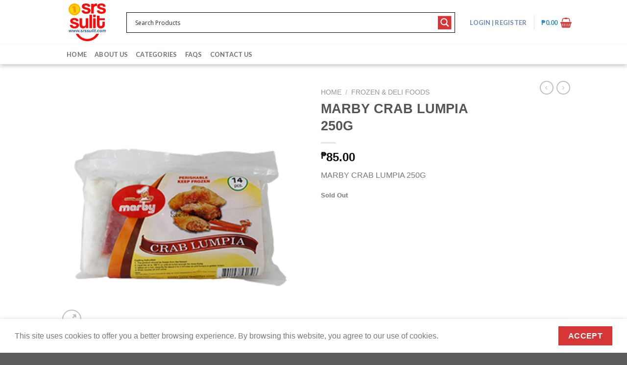

--- FILE ---
content_type: text/html; charset=utf-8
request_url: https://www.google.com/recaptcha/api2/anchor?ar=1&k=6Le4I4AaAAAAAHK56wi5dEPXd8pntbC9wlHRYcyI&co=aHR0cHM6Ly93d3cuc3Jzc3VsaXQuY29tOjQ0Mw..&hl=en&v=PoyoqOPhxBO7pBk68S4YbpHZ&theme=light&size=normal&anchor-ms=20000&execute-ms=30000&cb=suvjf23zz1a6
body_size: 49594
content:
<!DOCTYPE HTML><html dir="ltr" lang="en"><head><meta http-equiv="Content-Type" content="text/html; charset=UTF-8">
<meta http-equiv="X-UA-Compatible" content="IE=edge">
<title>reCAPTCHA</title>
<style type="text/css">
/* cyrillic-ext */
@font-face {
  font-family: 'Roboto';
  font-style: normal;
  font-weight: 400;
  font-stretch: 100%;
  src: url(//fonts.gstatic.com/s/roboto/v48/KFO7CnqEu92Fr1ME7kSn66aGLdTylUAMa3GUBHMdazTgWw.woff2) format('woff2');
  unicode-range: U+0460-052F, U+1C80-1C8A, U+20B4, U+2DE0-2DFF, U+A640-A69F, U+FE2E-FE2F;
}
/* cyrillic */
@font-face {
  font-family: 'Roboto';
  font-style: normal;
  font-weight: 400;
  font-stretch: 100%;
  src: url(//fonts.gstatic.com/s/roboto/v48/KFO7CnqEu92Fr1ME7kSn66aGLdTylUAMa3iUBHMdazTgWw.woff2) format('woff2');
  unicode-range: U+0301, U+0400-045F, U+0490-0491, U+04B0-04B1, U+2116;
}
/* greek-ext */
@font-face {
  font-family: 'Roboto';
  font-style: normal;
  font-weight: 400;
  font-stretch: 100%;
  src: url(//fonts.gstatic.com/s/roboto/v48/KFO7CnqEu92Fr1ME7kSn66aGLdTylUAMa3CUBHMdazTgWw.woff2) format('woff2');
  unicode-range: U+1F00-1FFF;
}
/* greek */
@font-face {
  font-family: 'Roboto';
  font-style: normal;
  font-weight: 400;
  font-stretch: 100%;
  src: url(//fonts.gstatic.com/s/roboto/v48/KFO7CnqEu92Fr1ME7kSn66aGLdTylUAMa3-UBHMdazTgWw.woff2) format('woff2');
  unicode-range: U+0370-0377, U+037A-037F, U+0384-038A, U+038C, U+038E-03A1, U+03A3-03FF;
}
/* math */
@font-face {
  font-family: 'Roboto';
  font-style: normal;
  font-weight: 400;
  font-stretch: 100%;
  src: url(//fonts.gstatic.com/s/roboto/v48/KFO7CnqEu92Fr1ME7kSn66aGLdTylUAMawCUBHMdazTgWw.woff2) format('woff2');
  unicode-range: U+0302-0303, U+0305, U+0307-0308, U+0310, U+0312, U+0315, U+031A, U+0326-0327, U+032C, U+032F-0330, U+0332-0333, U+0338, U+033A, U+0346, U+034D, U+0391-03A1, U+03A3-03A9, U+03B1-03C9, U+03D1, U+03D5-03D6, U+03F0-03F1, U+03F4-03F5, U+2016-2017, U+2034-2038, U+203C, U+2040, U+2043, U+2047, U+2050, U+2057, U+205F, U+2070-2071, U+2074-208E, U+2090-209C, U+20D0-20DC, U+20E1, U+20E5-20EF, U+2100-2112, U+2114-2115, U+2117-2121, U+2123-214F, U+2190, U+2192, U+2194-21AE, U+21B0-21E5, U+21F1-21F2, U+21F4-2211, U+2213-2214, U+2216-22FF, U+2308-230B, U+2310, U+2319, U+231C-2321, U+2336-237A, U+237C, U+2395, U+239B-23B7, U+23D0, U+23DC-23E1, U+2474-2475, U+25AF, U+25B3, U+25B7, U+25BD, U+25C1, U+25CA, U+25CC, U+25FB, U+266D-266F, U+27C0-27FF, U+2900-2AFF, U+2B0E-2B11, U+2B30-2B4C, U+2BFE, U+3030, U+FF5B, U+FF5D, U+1D400-1D7FF, U+1EE00-1EEFF;
}
/* symbols */
@font-face {
  font-family: 'Roboto';
  font-style: normal;
  font-weight: 400;
  font-stretch: 100%;
  src: url(//fonts.gstatic.com/s/roboto/v48/KFO7CnqEu92Fr1ME7kSn66aGLdTylUAMaxKUBHMdazTgWw.woff2) format('woff2');
  unicode-range: U+0001-000C, U+000E-001F, U+007F-009F, U+20DD-20E0, U+20E2-20E4, U+2150-218F, U+2190, U+2192, U+2194-2199, U+21AF, U+21E6-21F0, U+21F3, U+2218-2219, U+2299, U+22C4-22C6, U+2300-243F, U+2440-244A, U+2460-24FF, U+25A0-27BF, U+2800-28FF, U+2921-2922, U+2981, U+29BF, U+29EB, U+2B00-2BFF, U+4DC0-4DFF, U+FFF9-FFFB, U+10140-1018E, U+10190-1019C, U+101A0, U+101D0-101FD, U+102E0-102FB, U+10E60-10E7E, U+1D2C0-1D2D3, U+1D2E0-1D37F, U+1F000-1F0FF, U+1F100-1F1AD, U+1F1E6-1F1FF, U+1F30D-1F30F, U+1F315, U+1F31C, U+1F31E, U+1F320-1F32C, U+1F336, U+1F378, U+1F37D, U+1F382, U+1F393-1F39F, U+1F3A7-1F3A8, U+1F3AC-1F3AF, U+1F3C2, U+1F3C4-1F3C6, U+1F3CA-1F3CE, U+1F3D4-1F3E0, U+1F3ED, U+1F3F1-1F3F3, U+1F3F5-1F3F7, U+1F408, U+1F415, U+1F41F, U+1F426, U+1F43F, U+1F441-1F442, U+1F444, U+1F446-1F449, U+1F44C-1F44E, U+1F453, U+1F46A, U+1F47D, U+1F4A3, U+1F4B0, U+1F4B3, U+1F4B9, U+1F4BB, U+1F4BF, U+1F4C8-1F4CB, U+1F4D6, U+1F4DA, U+1F4DF, U+1F4E3-1F4E6, U+1F4EA-1F4ED, U+1F4F7, U+1F4F9-1F4FB, U+1F4FD-1F4FE, U+1F503, U+1F507-1F50B, U+1F50D, U+1F512-1F513, U+1F53E-1F54A, U+1F54F-1F5FA, U+1F610, U+1F650-1F67F, U+1F687, U+1F68D, U+1F691, U+1F694, U+1F698, U+1F6AD, U+1F6B2, U+1F6B9-1F6BA, U+1F6BC, U+1F6C6-1F6CF, U+1F6D3-1F6D7, U+1F6E0-1F6EA, U+1F6F0-1F6F3, U+1F6F7-1F6FC, U+1F700-1F7FF, U+1F800-1F80B, U+1F810-1F847, U+1F850-1F859, U+1F860-1F887, U+1F890-1F8AD, U+1F8B0-1F8BB, U+1F8C0-1F8C1, U+1F900-1F90B, U+1F93B, U+1F946, U+1F984, U+1F996, U+1F9E9, U+1FA00-1FA6F, U+1FA70-1FA7C, U+1FA80-1FA89, U+1FA8F-1FAC6, U+1FACE-1FADC, U+1FADF-1FAE9, U+1FAF0-1FAF8, U+1FB00-1FBFF;
}
/* vietnamese */
@font-face {
  font-family: 'Roboto';
  font-style: normal;
  font-weight: 400;
  font-stretch: 100%;
  src: url(//fonts.gstatic.com/s/roboto/v48/KFO7CnqEu92Fr1ME7kSn66aGLdTylUAMa3OUBHMdazTgWw.woff2) format('woff2');
  unicode-range: U+0102-0103, U+0110-0111, U+0128-0129, U+0168-0169, U+01A0-01A1, U+01AF-01B0, U+0300-0301, U+0303-0304, U+0308-0309, U+0323, U+0329, U+1EA0-1EF9, U+20AB;
}
/* latin-ext */
@font-face {
  font-family: 'Roboto';
  font-style: normal;
  font-weight: 400;
  font-stretch: 100%;
  src: url(//fonts.gstatic.com/s/roboto/v48/KFO7CnqEu92Fr1ME7kSn66aGLdTylUAMa3KUBHMdazTgWw.woff2) format('woff2');
  unicode-range: U+0100-02BA, U+02BD-02C5, U+02C7-02CC, U+02CE-02D7, U+02DD-02FF, U+0304, U+0308, U+0329, U+1D00-1DBF, U+1E00-1E9F, U+1EF2-1EFF, U+2020, U+20A0-20AB, U+20AD-20C0, U+2113, U+2C60-2C7F, U+A720-A7FF;
}
/* latin */
@font-face {
  font-family: 'Roboto';
  font-style: normal;
  font-weight: 400;
  font-stretch: 100%;
  src: url(//fonts.gstatic.com/s/roboto/v48/KFO7CnqEu92Fr1ME7kSn66aGLdTylUAMa3yUBHMdazQ.woff2) format('woff2');
  unicode-range: U+0000-00FF, U+0131, U+0152-0153, U+02BB-02BC, U+02C6, U+02DA, U+02DC, U+0304, U+0308, U+0329, U+2000-206F, U+20AC, U+2122, U+2191, U+2193, U+2212, U+2215, U+FEFF, U+FFFD;
}
/* cyrillic-ext */
@font-face {
  font-family: 'Roboto';
  font-style: normal;
  font-weight: 500;
  font-stretch: 100%;
  src: url(//fonts.gstatic.com/s/roboto/v48/KFO7CnqEu92Fr1ME7kSn66aGLdTylUAMa3GUBHMdazTgWw.woff2) format('woff2');
  unicode-range: U+0460-052F, U+1C80-1C8A, U+20B4, U+2DE0-2DFF, U+A640-A69F, U+FE2E-FE2F;
}
/* cyrillic */
@font-face {
  font-family: 'Roboto';
  font-style: normal;
  font-weight: 500;
  font-stretch: 100%;
  src: url(//fonts.gstatic.com/s/roboto/v48/KFO7CnqEu92Fr1ME7kSn66aGLdTylUAMa3iUBHMdazTgWw.woff2) format('woff2');
  unicode-range: U+0301, U+0400-045F, U+0490-0491, U+04B0-04B1, U+2116;
}
/* greek-ext */
@font-face {
  font-family: 'Roboto';
  font-style: normal;
  font-weight: 500;
  font-stretch: 100%;
  src: url(//fonts.gstatic.com/s/roboto/v48/KFO7CnqEu92Fr1ME7kSn66aGLdTylUAMa3CUBHMdazTgWw.woff2) format('woff2');
  unicode-range: U+1F00-1FFF;
}
/* greek */
@font-face {
  font-family: 'Roboto';
  font-style: normal;
  font-weight: 500;
  font-stretch: 100%;
  src: url(//fonts.gstatic.com/s/roboto/v48/KFO7CnqEu92Fr1ME7kSn66aGLdTylUAMa3-UBHMdazTgWw.woff2) format('woff2');
  unicode-range: U+0370-0377, U+037A-037F, U+0384-038A, U+038C, U+038E-03A1, U+03A3-03FF;
}
/* math */
@font-face {
  font-family: 'Roboto';
  font-style: normal;
  font-weight: 500;
  font-stretch: 100%;
  src: url(//fonts.gstatic.com/s/roboto/v48/KFO7CnqEu92Fr1ME7kSn66aGLdTylUAMawCUBHMdazTgWw.woff2) format('woff2');
  unicode-range: U+0302-0303, U+0305, U+0307-0308, U+0310, U+0312, U+0315, U+031A, U+0326-0327, U+032C, U+032F-0330, U+0332-0333, U+0338, U+033A, U+0346, U+034D, U+0391-03A1, U+03A3-03A9, U+03B1-03C9, U+03D1, U+03D5-03D6, U+03F0-03F1, U+03F4-03F5, U+2016-2017, U+2034-2038, U+203C, U+2040, U+2043, U+2047, U+2050, U+2057, U+205F, U+2070-2071, U+2074-208E, U+2090-209C, U+20D0-20DC, U+20E1, U+20E5-20EF, U+2100-2112, U+2114-2115, U+2117-2121, U+2123-214F, U+2190, U+2192, U+2194-21AE, U+21B0-21E5, U+21F1-21F2, U+21F4-2211, U+2213-2214, U+2216-22FF, U+2308-230B, U+2310, U+2319, U+231C-2321, U+2336-237A, U+237C, U+2395, U+239B-23B7, U+23D0, U+23DC-23E1, U+2474-2475, U+25AF, U+25B3, U+25B7, U+25BD, U+25C1, U+25CA, U+25CC, U+25FB, U+266D-266F, U+27C0-27FF, U+2900-2AFF, U+2B0E-2B11, U+2B30-2B4C, U+2BFE, U+3030, U+FF5B, U+FF5D, U+1D400-1D7FF, U+1EE00-1EEFF;
}
/* symbols */
@font-face {
  font-family: 'Roboto';
  font-style: normal;
  font-weight: 500;
  font-stretch: 100%;
  src: url(//fonts.gstatic.com/s/roboto/v48/KFO7CnqEu92Fr1ME7kSn66aGLdTylUAMaxKUBHMdazTgWw.woff2) format('woff2');
  unicode-range: U+0001-000C, U+000E-001F, U+007F-009F, U+20DD-20E0, U+20E2-20E4, U+2150-218F, U+2190, U+2192, U+2194-2199, U+21AF, U+21E6-21F0, U+21F3, U+2218-2219, U+2299, U+22C4-22C6, U+2300-243F, U+2440-244A, U+2460-24FF, U+25A0-27BF, U+2800-28FF, U+2921-2922, U+2981, U+29BF, U+29EB, U+2B00-2BFF, U+4DC0-4DFF, U+FFF9-FFFB, U+10140-1018E, U+10190-1019C, U+101A0, U+101D0-101FD, U+102E0-102FB, U+10E60-10E7E, U+1D2C0-1D2D3, U+1D2E0-1D37F, U+1F000-1F0FF, U+1F100-1F1AD, U+1F1E6-1F1FF, U+1F30D-1F30F, U+1F315, U+1F31C, U+1F31E, U+1F320-1F32C, U+1F336, U+1F378, U+1F37D, U+1F382, U+1F393-1F39F, U+1F3A7-1F3A8, U+1F3AC-1F3AF, U+1F3C2, U+1F3C4-1F3C6, U+1F3CA-1F3CE, U+1F3D4-1F3E0, U+1F3ED, U+1F3F1-1F3F3, U+1F3F5-1F3F7, U+1F408, U+1F415, U+1F41F, U+1F426, U+1F43F, U+1F441-1F442, U+1F444, U+1F446-1F449, U+1F44C-1F44E, U+1F453, U+1F46A, U+1F47D, U+1F4A3, U+1F4B0, U+1F4B3, U+1F4B9, U+1F4BB, U+1F4BF, U+1F4C8-1F4CB, U+1F4D6, U+1F4DA, U+1F4DF, U+1F4E3-1F4E6, U+1F4EA-1F4ED, U+1F4F7, U+1F4F9-1F4FB, U+1F4FD-1F4FE, U+1F503, U+1F507-1F50B, U+1F50D, U+1F512-1F513, U+1F53E-1F54A, U+1F54F-1F5FA, U+1F610, U+1F650-1F67F, U+1F687, U+1F68D, U+1F691, U+1F694, U+1F698, U+1F6AD, U+1F6B2, U+1F6B9-1F6BA, U+1F6BC, U+1F6C6-1F6CF, U+1F6D3-1F6D7, U+1F6E0-1F6EA, U+1F6F0-1F6F3, U+1F6F7-1F6FC, U+1F700-1F7FF, U+1F800-1F80B, U+1F810-1F847, U+1F850-1F859, U+1F860-1F887, U+1F890-1F8AD, U+1F8B0-1F8BB, U+1F8C0-1F8C1, U+1F900-1F90B, U+1F93B, U+1F946, U+1F984, U+1F996, U+1F9E9, U+1FA00-1FA6F, U+1FA70-1FA7C, U+1FA80-1FA89, U+1FA8F-1FAC6, U+1FACE-1FADC, U+1FADF-1FAE9, U+1FAF0-1FAF8, U+1FB00-1FBFF;
}
/* vietnamese */
@font-face {
  font-family: 'Roboto';
  font-style: normal;
  font-weight: 500;
  font-stretch: 100%;
  src: url(//fonts.gstatic.com/s/roboto/v48/KFO7CnqEu92Fr1ME7kSn66aGLdTylUAMa3OUBHMdazTgWw.woff2) format('woff2');
  unicode-range: U+0102-0103, U+0110-0111, U+0128-0129, U+0168-0169, U+01A0-01A1, U+01AF-01B0, U+0300-0301, U+0303-0304, U+0308-0309, U+0323, U+0329, U+1EA0-1EF9, U+20AB;
}
/* latin-ext */
@font-face {
  font-family: 'Roboto';
  font-style: normal;
  font-weight: 500;
  font-stretch: 100%;
  src: url(//fonts.gstatic.com/s/roboto/v48/KFO7CnqEu92Fr1ME7kSn66aGLdTylUAMa3KUBHMdazTgWw.woff2) format('woff2');
  unicode-range: U+0100-02BA, U+02BD-02C5, U+02C7-02CC, U+02CE-02D7, U+02DD-02FF, U+0304, U+0308, U+0329, U+1D00-1DBF, U+1E00-1E9F, U+1EF2-1EFF, U+2020, U+20A0-20AB, U+20AD-20C0, U+2113, U+2C60-2C7F, U+A720-A7FF;
}
/* latin */
@font-face {
  font-family: 'Roboto';
  font-style: normal;
  font-weight: 500;
  font-stretch: 100%;
  src: url(//fonts.gstatic.com/s/roboto/v48/KFO7CnqEu92Fr1ME7kSn66aGLdTylUAMa3yUBHMdazQ.woff2) format('woff2');
  unicode-range: U+0000-00FF, U+0131, U+0152-0153, U+02BB-02BC, U+02C6, U+02DA, U+02DC, U+0304, U+0308, U+0329, U+2000-206F, U+20AC, U+2122, U+2191, U+2193, U+2212, U+2215, U+FEFF, U+FFFD;
}
/* cyrillic-ext */
@font-face {
  font-family: 'Roboto';
  font-style: normal;
  font-weight: 900;
  font-stretch: 100%;
  src: url(//fonts.gstatic.com/s/roboto/v48/KFO7CnqEu92Fr1ME7kSn66aGLdTylUAMa3GUBHMdazTgWw.woff2) format('woff2');
  unicode-range: U+0460-052F, U+1C80-1C8A, U+20B4, U+2DE0-2DFF, U+A640-A69F, U+FE2E-FE2F;
}
/* cyrillic */
@font-face {
  font-family: 'Roboto';
  font-style: normal;
  font-weight: 900;
  font-stretch: 100%;
  src: url(//fonts.gstatic.com/s/roboto/v48/KFO7CnqEu92Fr1ME7kSn66aGLdTylUAMa3iUBHMdazTgWw.woff2) format('woff2');
  unicode-range: U+0301, U+0400-045F, U+0490-0491, U+04B0-04B1, U+2116;
}
/* greek-ext */
@font-face {
  font-family: 'Roboto';
  font-style: normal;
  font-weight: 900;
  font-stretch: 100%;
  src: url(//fonts.gstatic.com/s/roboto/v48/KFO7CnqEu92Fr1ME7kSn66aGLdTylUAMa3CUBHMdazTgWw.woff2) format('woff2');
  unicode-range: U+1F00-1FFF;
}
/* greek */
@font-face {
  font-family: 'Roboto';
  font-style: normal;
  font-weight: 900;
  font-stretch: 100%;
  src: url(//fonts.gstatic.com/s/roboto/v48/KFO7CnqEu92Fr1ME7kSn66aGLdTylUAMa3-UBHMdazTgWw.woff2) format('woff2');
  unicode-range: U+0370-0377, U+037A-037F, U+0384-038A, U+038C, U+038E-03A1, U+03A3-03FF;
}
/* math */
@font-face {
  font-family: 'Roboto';
  font-style: normal;
  font-weight: 900;
  font-stretch: 100%;
  src: url(//fonts.gstatic.com/s/roboto/v48/KFO7CnqEu92Fr1ME7kSn66aGLdTylUAMawCUBHMdazTgWw.woff2) format('woff2');
  unicode-range: U+0302-0303, U+0305, U+0307-0308, U+0310, U+0312, U+0315, U+031A, U+0326-0327, U+032C, U+032F-0330, U+0332-0333, U+0338, U+033A, U+0346, U+034D, U+0391-03A1, U+03A3-03A9, U+03B1-03C9, U+03D1, U+03D5-03D6, U+03F0-03F1, U+03F4-03F5, U+2016-2017, U+2034-2038, U+203C, U+2040, U+2043, U+2047, U+2050, U+2057, U+205F, U+2070-2071, U+2074-208E, U+2090-209C, U+20D0-20DC, U+20E1, U+20E5-20EF, U+2100-2112, U+2114-2115, U+2117-2121, U+2123-214F, U+2190, U+2192, U+2194-21AE, U+21B0-21E5, U+21F1-21F2, U+21F4-2211, U+2213-2214, U+2216-22FF, U+2308-230B, U+2310, U+2319, U+231C-2321, U+2336-237A, U+237C, U+2395, U+239B-23B7, U+23D0, U+23DC-23E1, U+2474-2475, U+25AF, U+25B3, U+25B7, U+25BD, U+25C1, U+25CA, U+25CC, U+25FB, U+266D-266F, U+27C0-27FF, U+2900-2AFF, U+2B0E-2B11, U+2B30-2B4C, U+2BFE, U+3030, U+FF5B, U+FF5D, U+1D400-1D7FF, U+1EE00-1EEFF;
}
/* symbols */
@font-face {
  font-family: 'Roboto';
  font-style: normal;
  font-weight: 900;
  font-stretch: 100%;
  src: url(//fonts.gstatic.com/s/roboto/v48/KFO7CnqEu92Fr1ME7kSn66aGLdTylUAMaxKUBHMdazTgWw.woff2) format('woff2');
  unicode-range: U+0001-000C, U+000E-001F, U+007F-009F, U+20DD-20E0, U+20E2-20E4, U+2150-218F, U+2190, U+2192, U+2194-2199, U+21AF, U+21E6-21F0, U+21F3, U+2218-2219, U+2299, U+22C4-22C6, U+2300-243F, U+2440-244A, U+2460-24FF, U+25A0-27BF, U+2800-28FF, U+2921-2922, U+2981, U+29BF, U+29EB, U+2B00-2BFF, U+4DC0-4DFF, U+FFF9-FFFB, U+10140-1018E, U+10190-1019C, U+101A0, U+101D0-101FD, U+102E0-102FB, U+10E60-10E7E, U+1D2C0-1D2D3, U+1D2E0-1D37F, U+1F000-1F0FF, U+1F100-1F1AD, U+1F1E6-1F1FF, U+1F30D-1F30F, U+1F315, U+1F31C, U+1F31E, U+1F320-1F32C, U+1F336, U+1F378, U+1F37D, U+1F382, U+1F393-1F39F, U+1F3A7-1F3A8, U+1F3AC-1F3AF, U+1F3C2, U+1F3C4-1F3C6, U+1F3CA-1F3CE, U+1F3D4-1F3E0, U+1F3ED, U+1F3F1-1F3F3, U+1F3F5-1F3F7, U+1F408, U+1F415, U+1F41F, U+1F426, U+1F43F, U+1F441-1F442, U+1F444, U+1F446-1F449, U+1F44C-1F44E, U+1F453, U+1F46A, U+1F47D, U+1F4A3, U+1F4B0, U+1F4B3, U+1F4B9, U+1F4BB, U+1F4BF, U+1F4C8-1F4CB, U+1F4D6, U+1F4DA, U+1F4DF, U+1F4E3-1F4E6, U+1F4EA-1F4ED, U+1F4F7, U+1F4F9-1F4FB, U+1F4FD-1F4FE, U+1F503, U+1F507-1F50B, U+1F50D, U+1F512-1F513, U+1F53E-1F54A, U+1F54F-1F5FA, U+1F610, U+1F650-1F67F, U+1F687, U+1F68D, U+1F691, U+1F694, U+1F698, U+1F6AD, U+1F6B2, U+1F6B9-1F6BA, U+1F6BC, U+1F6C6-1F6CF, U+1F6D3-1F6D7, U+1F6E0-1F6EA, U+1F6F0-1F6F3, U+1F6F7-1F6FC, U+1F700-1F7FF, U+1F800-1F80B, U+1F810-1F847, U+1F850-1F859, U+1F860-1F887, U+1F890-1F8AD, U+1F8B0-1F8BB, U+1F8C0-1F8C1, U+1F900-1F90B, U+1F93B, U+1F946, U+1F984, U+1F996, U+1F9E9, U+1FA00-1FA6F, U+1FA70-1FA7C, U+1FA80-1FA89, U+1FA8F-1FAC6, U+1FACE-1FADC, U+1FADF-1FAE9, U+1FAF0-1FAF8, U+1FB00-1FBFF;
}
/* vietnamese */
@font-face {
  font-family: 'Roboto';
  font-style: normal;
  font-weight: 900;
  font-stretch: 100%;
  src: url(//fonts.gstatic.com/s/roboto/v48/KFO7CnqEu92Fr1ME7kSn66aGLdTylUAMa3OUBHMdazTgWw.woff2) format('woff2');
  unicode-range: U+0102-0103, U+0110-0111, U+0128-0129, U+0168-0169, U+01A0-01A1, U+01AF-01B0, U+0300-0301, U+0303-0304, U+0308-0309, U+0323, U+0329, U+1EA0-1EF9, U+20AB;
}
/* latin-ext */
@font-face {
  font-family: 'Roboto';
  font-style: normal;
  font-weight: 900;
  font-stretch: 100%;
  src: url(//fonts.gstatic.com/s/roboto/v48/KFO7CnqEu92Fr1ME7kSn66aGLdTylUAMa3KUBHMdazTgWw.woff2) format('woff2');
  unicode-range: U+0100-02BA, U+02BD-02C5, U+02C7-02CC, U+02CE-02D7, U+02DD-02FF, U+0304, U+0308, U+0329, U+1D00-1DBF, U+1E00-1E9F, U+1EF2-1EFF, U+2020, U+20A0-20AB, U+20AD-20C0, U+2113, U+2C60-2C7F, U+A720-A7FF;
}
/* latin */
@font-face {
  font-family: 'Roboto';
  font-style: normal;
  font-weight: 900;
  font-stretch: 100%;
  src: url(//fonts.gstatic.com/s/roboto/v48/KFO7CnqEu92Fr1ME7kSn66aGLdTylUAMa3yUBHMdazQ.woff2) format('woff2');
  unicode-range: U+0000-00FF, U+0131, U+0152-0153, U+02BB-02BC, U+02C6, U+02DA, U+02DC, U+0304, U+0308, U+0329, U+2000-206F, U+20AC, U+2122, U+2191, U+2193, U+2212, U+2215, U+FEFF, U+FFFD;
}

</style>
<link rel="stylesheet" type="text/css" href="https://www.gstatic.com/recaptcha/releases/PoyoqOPhxBO7pBk68S4YbpHZ/styles__ltr.css">
<script nonce="21AMc48w7XBQu9kZnNZvDQ" type="text/javascript">window['__recaptcha_api'] = 'https://www.google.com/recaptcha/api2/';</script>
<script type="text/javascript" src="https://www.gstatic.com/recaptcha/releases/PoyoqOPhxBO7pBk68S4YbpHZ/recaptcha__en.js" nonce="21AMc48w7XBQu9kZnNZvDQ">
      
    </script></head>
<body><div id="rc-anchor-alert" class="rc-anchor-alert"></div>
<input type="hidden" id="recaptcha-token" value="[base64]">
<script type="text/javascript" nonce="21AMc48w7XBQu9kZnNZvDQ">
      recaptcha.anchor.Main.init("[\x22ainput\x22,[\x22bgdata\x22,\x22\x22,\[base64]/[base64]/MjU1Ong/[base64]/[base64]/[base64]/[base64]/[base64]/[base64]/[base64]/[base64]/[base64]/[base64]/[base64]/[base64]/[base64]/[base64]/[base64]\\u003d\x22,\[base64]\\u003d\x22,\x22wrVvei0ow4wuw4zCnMOuC8ObwrLCgBDDg3giWlHDl8K+NDtLw7/CrTfCq8K1woQBeCHDmMO8PmPCr8O1JGQ/[base64]/V8KPwpATUMKpw78jwqfChx8/wpRmw7rDizLDogY/B8OEB8OwTylLwqcaaMK1EsO5eSJlFn7DgynDlkTClzvDo8OsYcOGwo3DqipGwpMtYsKyEQfCqcOOw4RQRm9xw7I+w4ZcYMOMwrEIImLDvSQ2wqFvwrQ0a3Epw6nDg8O2R3/ClzfCusKCc8K/C8KFDyJ7fsKAw7bCocKnwrNoW8KQw4RfEjkQRjvDm8KHwoJ7wqEVGMKuw6Q/M1lUFS3DuRlWwp7CgMKRw6DCv3lRw4E+cBjCqMKBO1dEwrXCssKOXCZRPlLDpcOYw5APw4HDqsK3OnsFwpZ9UsOzWMKGQBrDpxk7w6hSw7zDncKgN8OxVwccw7/[base64]/[base64]/Dq8K1wpNYw6d/w5wQw7Q6Ew/CrBfDmUMjw5HCiSBCC8O8wrsgwp5AIsKbw6zCocOIPsK9wpPDgg3Cmh7CtjbDlsKxOyUuwplxWXI/wr7DonomMhvCk8K+O8KXNX/DvMOER8ONaMKmQ2PDhiXCrMOATUsmRcO6c8KRwo3Di3/Ds1gNwqrDhMOWR8Ohw53Cp3PDicODw6rDrsKALsOJwqvDoRRDw6pyI8Knw7PDmXdSTCrDrS12w5zCv8KOfcOtw7/Ds8K2MsKRw5JJfsOXc8K0G8K9PH09wqhMwplMwox+wr3DnkZiwrhzf2bCtAwRwqPDosOmPC49PFpZVwDDusOIwqnCoz5Tw5ESOjhWLFhSwr0fZV55HR0gBH3CoRxmwq7DigDCqcKRw6PDvEJZC2MDwqTDulbCn8Ozw4Ztw4VIw5PDl8Kzwq0OfjrCtcKBwpYNwpBhwo/CssKbw6zCmE1OaxZuw55wOVYbfgPDq8KqwoVuUlR0IFY6wpXCpHjDn1TDsAjCigrDgcKOZBUlw4XDlDNCw6PCsMOrUzvDtcOiXsKKwqY2acKzw6xlGDrDi2/CiWDCl2txwotTw4EuZMKpw4I/wrR+JwEJw5LCngHDtG0Hw5R5VhzCs8KqQQEtwogqcMO6aMOGwoHCqcOOJx5Uwq0pwpUQF8Orw6cbHcKVw515UcKJwr1pQ8OmwqV/DcKyI8OxPMKLLcKIT8OiNwXCq8Kxw4pRw6DDtgvDjlXCrsKUwrkhKnwHFXXCpcKbwqjDpgrClMKnTsKeAwMjSsKCw4MAIMO7wo8kGsOowr1nUsOFcMOaw4gXZ8K5OsO1wqHCrTRrw5ooWnzDnl3CkMOZwpLDn0cGDhTDkMOkw5Ejw4/DicOnw4jDuiTDrRktR3cYAMKdwoZ1O8KZw77CqcKFZMKCMsKnwqJ9wqDDjkTDtcKYeGwfDQbDrsKeOMOGwrHDpMKHZg/[base64]/[base64]/UyHCvcOcw7FTw7xfwq9/[base64]/CvcKgwqo0woPDtMOnXlQxWAl+wq9TDMOiwoHDqsOXw7xRWsKPw6oAZMOMw4Ime8O8GkTCjsKtfxzDq8OuDG0PO8Omw4JOWgRzL1rCncOES00WBjzChmkUwofCri17wqbChFjDowNYwoHCosO9ez3Cu8OwbMKYw4hVYMOswptdw5MFwr/[base64]/Dr8OSw7LCh8O6EsK4w47Dv17CmcOeYMKjwqNxDAPDgsOSFMO7wqZnwqtAw7NnHsOpDHctwoopw44WEsOhw7DDqVBZdMO0XHUbwr/[base64]/Cu0tew4RLCFXDisOwwo7DhsOew6rDn8Ooa8Oxw6HCpsKRHcKOw7DCsMOcwqfDtgU0KcOuw5PDtMOLw4d/TD46fcKMwpnDlBsuwrR/w6fCqhFTwqHDtU7Cs8KJw5rCgMOtwrLClMOSfcO0L8KLesOBw559wqltw7ZOw6vDisObw6MQJsO1SzXDoCLCrF/CqcOAwrvDuirCjsOrKGhpZhzDoG3DrsOaXsKYXnzCvcKNGnItAcO1dFnDtsK8McODwrV8YHkFw4LDr8Khw6PDuwYww5jDq8KbKcK5f8OkQxvDv2Nvfj7Dq0PClS/DmgY/[base64]/Dp0nCjikow6jCh2QQwonCucODNMKvDhACwozDo8OwfmvDhMO9EVvDtRbDtjLDkn50esOLM8KnaMOjw5F7w48ZwrTDu8K2wqjCrjzChsOVwqVTw7HDvV/[base64]/CjsK9UsK6wqjDh8KkwrUYw5vCn8OGwpk8MMKbwpYgw6HCq1olPQlBw5HDuDwBw57CksKjKsO2w41fMMOxL8OTwoIOwpTDgMOOwpTDkSbDlQ3DgBDDvCrDhsOccXvCrMO3w59cOEnDoAnDmn7DgxzDpTgtwrfClsK/FF47wqkCw6/DicOrwrseEsKFc8Odw4Rcwq9oR8Kmw4vDjMO6w4JleMOpXTbCqy3Dq8K6fFXDlhx7B8KRwqcsw5TCmMKnOS3CgA01OcKWBMKRISg2w7YMJMOyMsKXUcOPwq8uw7pbV8KKwpUPJ1VywrdoE8KzwoYSwrldw7DCkxs1OcKXw54GwpMTwrzCs8ONwo/CsMOMQcKhQQUEw6VMWcOYwp/DsCjCnsKUw4PCv8KpAFzDjRrCucOxX8OKJlUBDGcQw5zDqMKKw7sJwqNPw5pnw5JkDXR/[base64]/[base64]/[base64]/Cq8Kew547w53DiyfDon8zwpHChX3CvsOAJwF7PlfDgArDkcOnw6TCnsOoZSvCmFHDv8OOc8OMw7/CoDVKw5czOMKLbwxpL8Ogw44mwqjDj2YCc8KLBA9gw4XDscKqwprDtsKzw4fCsMKtw7d2P8K9wpFAwp3CqcKWE3c2w5nDmcKnwp7DuMKlY8KXwrYUIF47w7VOw7l4GEBGwroqD8KFwo8cKj7CuBh0eyXCmcKHw77CncOnwp1uGXnCkDPDriPDlMOVAC/CvjzDpMO4w699w7TDt8KOcsOEwrMvFVVxwo3DjMOaWCJ0fMKGY8KifBDCs8OxwrdfOcO0Ni88w5/[base64]/[base64]/QcOww47DuMOMw5rChyhUwpxgBwnDq1LCr1DDosKRPxl3wqPDosO2w4PCu8KrwonCqsK2GjzCncKlw6fDmEA6woDCjU7DscOtSsKawrnCrMKceDfDkx3CpsKmLsK5wqHCojpVw7zCosKmw6x2D8KSHE/CssK8dXZdw7vCvxhoRMOywp98fMKWw4lXwrE1w44Dw6EFesO8w5XCgsKxwpzDkMKDK0DDiETDlUzClRlAw7PCsQ86OsKBwoA7PsO5Py96CWVQV8O3wpjDm8Olw5/CtcKBCcOQFWNiKMK8aCgjwpnDvsKPw6bCgMO7w5o/[base64]/[base64]/CrXfCqj0cwoTCnRVVwppPOWvCj1XCq8ObIMKYSTxyJMKzZcKhbn3DpC/DvsKqVRrDrsKYw7jCrTorUcOudsO1w48sZcO2w5TCqhdtw5rCs8OoBRDDqDjCksKLw6zDsA7Dl0ckW8K6CCPDkVDCj8OTwp8mOcKGczcTa8KEw4XCkQ3Dk8K8DsKHw5nCqMKYw5h7WDrDsx/DnX1Cw5NTwpbCk8O/w4nClsOtw57DiEIoHMKzek0hQ0fDpV8KwrDDk27ChRfCq8O9wrRsw6EaFMKUdMKAbMKUw61rbADDk8Ouw6V9QMOYexbCtMOyworDj8OtEzbCmCJETMO9w6TCv3fCl2jCoh3CrsKFKcOCw7llKsO8Zwk8EsOYw6nCs8KowpttEV3DkMOvw7nCuW/[base64]/[base64]/DqlrDiMO2woDCmcKwwq3DiMKnwq/ChcKjw7rCnS8yYFtbYsO+wpsUYVPCjD7DpiTDg8KcFcO5w6wjfMKND8KNVcKwWGZvIMO3Ak1waxTChC3DmzJ0NcOQw6vDt8O4w7seDnTDgVw+wqXDhRPCmFhuwqDDmcKCFTvDmGjCmMOEKUvDvnnCt8KrHsObRsKYw7/DjcKywrUbw5zCh8OdKyTCnW7DmFHDjmhBwoTCh0ZPTC9UXMKWT8KPw7fDhMKKEsOswpk7KsOUwr3Cg8KRw4HChsOjwqrCvj7DnxzDqUw8NU7DuiXCkS/Co8OmN8KhflUCFnLCnMONBVDDr8Kkw5HCjsOjJRo+wqPDrBbDh8O/w6lnwoAcMMK9AsK7YMKYNwjDjGPCscOnZFtiw69xwrp0wp/DgVo4ZFEuHMOqwrNuZDPCoMKnWsKiKsKCw55Yw57DuS3CihvCgCTDh8OVLcKtL09PPxp/[base64]/DrsK4w6LDinUEHgA1wr/DjmTDnQZ9PisccMKBwoVHcsOMwrjChzUYC8KTw6nCqcOmMMOXPcOiw5thV8OuXkk4EMKxw7PDnMK7w7J8w6ESHGvClSzCvMKIw5bDj8KiJT1aIlQ/CRbDsxLCrGzDlChWw5fDlVnCtHXClcKcw6QPw4Q9MGJFJcORw6nDuksAwpfCqi1OwqvCtnAHw4QDw4B/w60LwrPCpcOPfcOjwpNcR1Vhw4nDmVHCosK0V3NBwpTCmBc4E8KjCQQiXjpgKMObwpLDr8KTLcOZwr/CnjrDlQ7DvXUpwo/DqH7DrhrDv8KNdHMNwpDDjynDvxnCsMKMbzw8ecKtw7pMIwrCj8Kew73CrcKvW8OjwrUPZh4eTTPCpzvCvMOBEcKMLUfCs2x0V8K+wpdNw7REw7nCtsOtwo/DncKaD8OxPR/[base64]/[base64]/DvsKtVi45LQ3DjcO8QSPDiRrDmRPCiMOPw4XDrcKdCG3DjVUCwo8gw7VPw7Q9wqRNWsOSUG1nWnfCu8Klw6wlw58iFMOPwpNHw7rDtFDCmMK0VMK4w6TCnsKXKsKFwovCsMO4RMOLLMKuw6XDh8Odwrdnw5sYwqfDuGw2wrTCoQ/CqsKBwo1Twp/[base64]/CrMOiwqoyJmHDghBJwqwIwrYpHl3CscOYw75fcSrCpMKMExvCmF1LwrbChD/DtH3DrDN7wrvDpR/CvyhHVjtPwoPCl3zCkMKbZ1BNTsKUXn3DuMOkwrbDrhDCksO1f21TwrFDwrMFDi7DoCLCjsOQwqp/wrXCjDPDmlxcwqLDkQRlOkY+wqINwpjDtMONw4cow5hkR8OjdnM+Hw96N0/DqMKfw5Afw5Eew5rDiMK0asKqc8ONBmnDujLDjcOPW15jNU4Kw7xHGG7DpMKxXcKpwo3DhlXCi8ObwqTDj8KVwqHCryDCgsKIaVzDmsOew7rDrsK7wqrDkcO0OBLCoXHDi8OBw4jCkMOKcsK/w57DtmQHIhxGZMODWXZWD8OdIsOxD2V1wqXCrMOmT8K2X14Nwo/[base64]/w7YcwpfCuhtYw7lnw4jCgiVYwoPCmFwxwpzDtnd8AMO9wpxaw5nCjV7CulhMw6fCgcOfwq3Ck8Kew6ECRHB4WB/Ctj1/bMKRO1TDvcKbRQl4fsOFwqYsEAQ7e8OcwoTDtUnDtMKvYMOlWsOnIsKiwoV4SCcUaXkFXgV6w7vDkEYoLBVSw6Now6sbw4PCiWddVSJvKnzCgsKbw6lwaBJDGcO3wrjDpRzDt8OHCWjDvQxbHWdnwqPCuFQLwoo/bE7CqMOhw4HCmh7CmiTDgiEZw6TDm8KXw4Ziw6tVf0bCjcKOw6nClcOcaMOZHMO5wo9Tw5gaWCjDqcKFwrzCpi84f1vDtMOAaMK3w7dJworCtkZIEsOVYcKoSE/DhG4nC1nDiHjDjcOYw4I6RMKyC8Kjw6BoO8OSJcO/w4PDq2TCqcOZw68wbsOJbygsDsOzw7/DvcOPw5zChEF0wr1/wrXCp2gcOxhTwpTChTrDtnkrRgIbKjt1w5XDkzhZUj92esO7w64Mwr7DlsOMHMOtw6JdOsOuOMK2XmFuw4fDowXDmsKbwrjCsyrDgk3CsW0NSCNwORIsCsOswqBEw4xQFwVXw6HClTxYw5DCumFvwogbCWDCsGUmw6/CssKiw41iEFzClWbDq8K1FMK2w7DDo2AgY8KBwr3DtMKOG2kkwpjCmMOeUcONw5nDvAzDtX4ZfsKdwr3DtcOPcMKHwp5XwoYkCXTDt8KPMx9EDh3CkETDvMKiw7jCo8O5w4/CncOsaMKbwpDCvDDCkhXDmU5GwrDCq8KNfMK4E8K2M0MfwpMKwqQCXGHDhwtQw6DChDXCt3Npw5zDrTnDv1R4wqTDpWcmw7ILw5bDiE/[base64]/DqMOgw4wtGjEswoNWGVrDuwDDrsONw67CgcKGecKCfCbDtHQVwpQJw7ZwwoXCiSbDhsOvYnTDhXLDvcO6wp/DrAHDkGvCicOzwr1qPBXCjEEZwppjw7tRw7VCBsOTLlJ2w6fDn8Ksw5nCtH/ClBbCsDrDlGjChEdPAsOEXkJAAsKSwoLDhC41w53CiQnDq8KpCcK7LnvCjcK3w6HDpC/DojAbw7/CnSs0S25twq9JHMOuAMKYw6jCgWvCvmbCrcK1cMKSFQp8ZTAvwrjDjMK1w6zCpUNiYQLDlEV7V8OKKUNPW0TDuQbDkX0Kwo5iw5cfIsOtw6VOw7UCw655TMOYQncsGw/CpEnCrCoAaCM9fR/[base64]/MsObw4kfQ8KRABLCj8KKNTkEWsKkZSVlw4lkesKkeQ3DusOewrfCvD9WBcKZGRcVwpg5w4nDjsOGU8KucsOvw4Zjw4/Dl8KHw7XCpmcxJ8Krwq9YwozCt1c2wprCiGDDq8KqwqgCwr3Doz/DmWJpw7VObsKIwq3DkmvDnsO5wr/[base64]/Dl0MNwpvDoBURa8OFTsKlIcKQwo1Uw7PDp8OaPGLCl0bDuBjCqm/DhWnDoWDCjSnCscOxEMKUIMKFH8KHeHnClWRew6rClG40GlkAFCfDjHnCm0HCr8KJUUNvwrtSwpFcw5jCv8OteUAQw6nCpsK4w6HDs8K/wrLDtcOTLl3CkR0MD8KbwrvDhEEtwpJCaXfChgZ2w57Ct8KkeTDDusKOOsOuw4bDrkpJHcOJwpfCnxZ8NsO8w4wMw6dOw4/[base64]/D8KPw4JWwozCiMK0w5Y6B35Hw6LCu143ElnCmU89TcKAw60cw4zCnxBFw7zDhwHDrcOCwrfDvsOHw4/CuMOswqFiecKPAgnCqcOKE8KXesKBwrwdw4jDgXAkw7fDrnt2w7LDu3JmdR3DllbCtMORwqPDqMO9w5xODnNTw6HCusKdOcK+w7B/wpPCk8OGw7jDtcKvFsO4w4XClUIlw7IGX1MOw6owB8OLXjtbw7o2wqHCkn4zw7nCoMKgOnJ8RRvCixjCn8OLworCisKtwpIWG3Ztw5PDjT3DncKgYUlEwoDCssKVw7U+MXocwr/CmlDCrMOIwpsZSMK7XsKuwo7DtnjDnMKewoEawrUaBcOsw6gWV8KLw7nCnsKgwoHClhXDmMOYwqoSwrFiwq1EVsOjwoFewp3ClRZ4LUzDnMKGw4I+SSgDw4fDjj3Cg8Ktw7s2w7zDpx/DmBgmZW/[base64]/DmSrCrcOxw4DDsks7S8KXw6cBw6sNwpIJZSdpPgw2w6LDtF0oMMKFwqJpwoV/wpDCnsK5w5bCjFl1wosHwrwTbUBTwoJGwoY2wrHDrAs/w7nCsMOow51lbsOtccKwwpcewpfDl0HDmMO8w7LCucK4wrgYPMO9w6JdLcOcw7PDlMOXwoJhTsOgw7Euw7nDqA/CtMKww6MSG8KtJlpewpvDncK7GsKWPUB3Z8Kzw5kBR8OjfMKHw4IUMAoVYMOIRsKZwopYL8ONTcO1w5Jdw4PDuDrDqMOaw5jCsULCq8KwIUvDvcKeDsKvR8O/w7LCnVl0BMKYw4fDg8KrCsKxwrgpw5PDihAEwppEd8KWwqzDj8OXZMO2VTnCom8Nbw1mV3nCmhnCjMKWZFgbwrXDvmNuw63DkcOXwqjCssOvWxPCljLDjlPDqE5EBsOUNzd8w7PCsMKZVcOdOm0WFcKSw7oUw5nDoMOgasOqWUbDhB/Cg8KoMcOSG8KnwoUYw6bDjG4oYsKzwrEnwp99wqd5w75Kw7QdwpvDh8KsRVTDplJiYTzCinfCsjssUTQjwp5zw5nDnMOHwrpyVcK0E3h/PMOrSMK+SMK5wqFhwpdPYsOVAmVFwoXClcObwr3DvSxydWXCjhBbHsKBTk/CrEPDv1zCm8KyXcOswo7ChcOJe8OlcwDCrsONwrldw4ANe8OdwqvDmjvCm8KKbQkPwoURwq/CsS3DsCfCsWsBwrhoABLCo8O6wrXDpMKIasOtwrTCuwLDtBpwby7CsQgNVUsjw4LCvcOUd8Kfw4wBwqrCsibDtsKHGh7CtMOSwojCqkY0wop+wq7CuV7DncOCwq8LwoQUEgzDrC/Cm8KVw4kkw4XClcKpwojCjcKjKhg/[base64]/CvHBXUCzDlQ7DmnjCnsKDW8KtwpE1KgTCl0bDmjnCqifDoUUIwqJhwrBrw7zDkxPDrjnDqsOxYXTDkX3DncOuCcK6FD1NPWbDjVcKwqvCscOnwrnCqsOKw6fDm33DnDbCkXfDgSXDl8KdWsKSwrQRwrFkKX50wq/Cu3pCw6dwPWd5wohBLcKQNCzChF5Qwo8BSMKdFcKGwpQfwrzDocOTXsOaN8OeJVsVw6zDhMKhTVsCd8OBwqw6wovCsDXCr1HDjMKawpIycRsBQXQrwpR6w6wmw7Rnw5JSFUMkIHbCpSk+wohNwpBqwq/[base64]/DjQtSw4Y9WsOUw73DgMOuVFk6w4LCqsOlasKMXVw7w4hOScOowq9eOMK3GsOAwrY9w57CikZCfMK5KcO5aR7DmsKPQ8O4w6LDsQU/YSxhBhsAOCEKw77Dmwd3RcOJw6vDscKVw5XDjsO5OMOqwqfDqMKxw4bDtwE9bMO5Yy7Ds8O9w64Uw7zDmsOkEcKGRyfCgATCunEww7vDlsKcwqNTF2J5YMObMw/Ch8OCwqjCpXFLQMKSVjjDt1t+w4vDg8KwbhjCv1BYw73CnBnCuhNUJhDCgy0tPUUPbsKCw6/DnWrDjcKcajk2wqhewonCinsAQ8KYFgjCp3Q9wrPDrQoCcMKVwoDCkwVTaQzCtcKBUAoIfx/CtWRWwoV4w5wuI1xHw6AXMcO4acKvFQEwK1F3w6LDssO2SUXDgAg3TzbCgWV+TcKAUcKDwopATEZmw6Iow63CpjLCisKXwq54bkTChsKgY3TCnyUIw5tqODBwTA5RwrPDo8O5w7/[base64]/Dom8awqcrXsOwYFhfwqUFwrkpw63DqxfDnlBAw7nDoMKpw4h5W8ODwqDDqcK4wqHDpXvCqjhLeQbCucO8OSFrwoh9wqgBw5HDmRkAMMKxeycUe3rDu8Kpwo7CqzFWwr0HBX0PKBFgw51vKDMZw7dXw7AXeR1kwoTDncK/w5fChcKYwo43EcOvwqvCkcKKGh/DqnXCrcOmP8OqUMOlw6bDkcKmcg1/T0jDkXY+FMOsUcKxaG4LeUc0wpBcwovCicKyYxstP8OCwrDDmsOiD8O9wpXDrMKzGADDqhdjw4QoMkwow6BBw7LDh8KFD8K4FglxbcOdwrIUZkVxfGDDg8Okw4ETw5TCiiHCnFc2K1FGwqp+wr/[base64]/[base64]/DtWR5d8OIYCzDqRw8woXCuUFuwqZ6H03DpDDCtk7DusKcVcOKVsOCRsOeNhECIi4uwpp4AcKFw7rCrnwiw7syw4rDvsKsO8OGw5BLwqjCgBXCvmBAVC7DthbCrTc4wqo5w4pJF1XDm8Ovw4bCrMKfw4kUwqjDmsO+w7wCwpUCTMOyC8O7F8K/SMOww7vDosOmw77DkcKfCF4/MgFvwqHCqMKAW1XCh2hlB8O2FcOxw6XCrcKuN8OEesOpwojDoMKCwo7DksOFPidSw6JRwoA3NMKSI8OvbMOEw6BHMMKvL3LCo3TDoMK9w6kMCV7CoRzDksKWe8OfY8O7D8O9w6pdDsOyZAA/YwvDu3jDgsKvw4JSN3jDqhZnCyRJdTM7JsKkworCocO0FMOHVUx3O1zCqMOjR8OaLsKlwp0ld8OywoljO8KGwrw+MkEhNHdAXnk/RMOZC1bCl2/[base64]/CgV3CqcKCw5xrOzLDvcKKZ8KbwqPCiSUQwoXCisOxwoIjMsOowoppX8KBOQTCpcONCz/DrH3CvC3DlCXDqsOBw7oZwrbDsFFgCh97w7HDmG/CvhBmMEQfFsOXDMKWcCXDg8OKYXFRXmLCjk3DucKqw4QWwp7Dj8KbwowFw78Xw7/[base64]/wrQTwonCn8KyAsKIw7t9wrPDmUrDhTRdw6fDkijCuy/Dq8O/D8OzbMOwHl1qwrlHwrIpwprDqQhPclQowrd3CMKSD2UiwofCsW4fOmfDr8O2S8O2wr15w5rCv8Kxa8O9w4bDkMK+Qg/[base64]/CoMKBEhJVw5jCgW/CisK7wqFMHcKUw5DDqnQBKsOHEXnClMO3a8O8w4J7w5FHw4ldw7kkAsKCRyULw7Nsw5DCiMObDlExw4HCsko8HcKjw7nCqcOAw7w4H23CrMKGesOUOz/DpgTDkk3Ct8KRHxbDpAPCim/Dq8KHwqzCs0cWAFoAcn0dTMKZesKew7LCqEPDsBMLwoLCsVxEenLDmgrClsOxwpHChjkOW8OwwrgAw4RswqnDo8KHw61HVsOoOglkwpV5w6XCg8KlYyg/JjsVw7RZwqcOwpnChm/CiMOKwo8rJMKVwonCh23CnT/DtsOObjvDsgF6Cy7DvMKlQzIDSgTDpMOFZxd6acOuw7RHXMOmw5PCklLDs2V+w6dSE0ckw649Q2HDjXnCoTDDisORw6vCkA9qOlTCgVktw4TCvcONe0Z+CVLDtj9Yc8K4wrjCrmjCjAfCpcOTwr7CpDHCuWfCvMObw53DucKObMKgwoB6BXgYa0/CkVDClkNxw6vDosOidQIcEsO4wobCqG/Dr3M3wr/CuGVDW8OAG0fDk3DCi8KyJcKFByvCncK8VcKdYcK2w4bDqSAyD1zDs3kXwpZ/wp/Dq8KNZMK+L8K/[base64]/Dh8KGdnPDn8KTwqx+TMOIw5MawpLCtSrClMOseCJ7KGwHcMKMBlwNw5fCkQXDiW/CpE7ChMK0w4nDpFhRdTIjwr3CiG01wp1Zw6sLAsOkawvDlsKXd8O6wrZIScOfw6bCjMKOYybDkMKlwpxIw5rChcO5SggGIMKSwrLDnMKTwpo5K1dIRQ11w7TDq8O0wqDCocKVC8ODdsOcwpLDoMKmT0Nyw69uwrxWDEl7w4jDu2DCjD9kT8OTw7gYMlIiwpvChMK/GzzDkmsuIhhCccOvR8KSwpXClcOxw4gFVMO8w7HCncKZwoQcHxlzacKFw5V3dMKvHAnCgFzDqwIMd8O9w6LDuVEDMXktwo/DpWpTwprDhXE0SHsyAMOcfwRRw63Cp0PClMKkdcKAw6bCgmtqwoZndFk2TQXDusOZwowEwp7CkMKfZXsTM8KaMh/[base64]/w6kaFF1DEcKUJjEHIXZowp3DlDDCrzpNMRATw6TCuhJyw5fCgHF9w4TDnwbDt8KXBMOgIVNRwoDCssKlw7rDrMObw6TCpMOOw4PDhsKNwrjCkkjDlkElw6JMwrjDt2nDo8KKA3s1aS0qw7YhN3V5wo03fcObZ2ULZQbCvsKBw7nDh8KTwqFmw4RXwq5bWm/DpXbDrcKHfxpLwoZWecOsccKHwrAbScKiw44Ew5FjKWsZw4MDw5sVVsOZH2PCnBXCpnhHw67Dp8K/wpzCmMKZw6TCjwHCi3/ChMKmfMKXwpjCvcKqQsOjwrHCiyVTwpM7CcKMw58qwrlBwqDCisKbbcKzwqxQw4laYBXCs8OSwqbDjAIYwovDmcK9TsOmwqMVwrzDsEvDm8K7w5rCvsK7Lw/DiT7CisOIw6Q/worDhcKiwqUQw6I4CnnDrUbCjmrCnsOWPcKMw5kpLBDDo8OJwr8LPx/DksOOw4vDoCfCgMKcw7DCn8O/M3QsCMOOCAjClMOhw70fEMK2w7BSwr0ww5PCmMOgOUTCmMKfYCgyAcOhw4hwagx0TALCq1/CgCgowoUpwr5fCltHJMKuw5UkSHHDkhfDgUxPwpIPAG/[base64]/Dt0gxwqjDtMO3w4VIDipHwrLDpcKUXQ5MQkrDrsKRw4zDiRIiEcKpwpPCusK5wpTCi8OcbwHDtHvDkMOrHMOuw65Uf1J6RzDDjX9Vwr/DvWV4VMONwpzCmcOXDXkHwo17w5zDtyvCvEkiwpAIZcO2BTlEw6TDlHPCghtBXWbCvBJhDsK3McOfw4DDkHIJw6NWRsOhw6DDr8KFHMOzw5LDicKgw5ZBw51+bMKywo/CocKiFgd9VsOsbsOEY8OEwrlvBXl0wr8Hw701WzcEHgrDunxkCMKdRlovRmkkw7tMI8KZw6DCnsKeKxkXw4BII8KrCcOfwqsDZ1PCkE8VQsOoJjfDs8ODEMO8wo1fesKlw4DDhCU7w7Edw6dhbcKTHgDCr8OsIsKJwrvDm8Ofwr5kb1vCvA7DmDkNwp0LwrjCocO5fF/Dn8OLMEbCgcO7GcKDUSfDjSJLwo0Ww6/CmGFzDsOWCUQmw4QvN8KnwovDrB7DjULDqX3Ct8OmwofCkMKvQ8OYLBw4w5ERJBd5FcOmPlXCuMKlA8Ksw4kUGibDjx0YclzDlcKyw559F8KXUQVxw40GwoIQwohDw7rCm0zCvsOzLzk/NMOWRMOZJMKCZRkKwpLDk01Swo4cRlfCocOZwpdgB3pyw556wpDCj8KpAcKNDDVqTHzCmsKdQMO4acOaTXccEG/DqMK/R8K1w5TDlg/Dj3xYJn/[base64]/YcKeb8Ozwo8Hw7w+w5Nod8OgLsKJOsOqU17CpTQYwpZGw5TCq8KOYjxyXMKnwoYnLVjDiHDChSXDtB4eIC3ClA03ScO4B8K2WFnCtsK5wpTDjF/[base64]/DimfDvMKDBcKIwp5ze8KBHMOuBsOwwpvDm3lPwqbCusOXw7gsw5jDm8O7w4zCqXrCh8Oiwrc8EWjCl8OOcTU7B8KEwpxmw7EpL1dLwo5Lw6FQdBbCmFBEYMOOE8Kqc8OawrE/w5FRwp3DjmMsV2LDsUYxw5hyCCB2MMKAwrfDqycKVE3CjGnChcO2J8OAw6/DnsOfbDAsGTt2VBvDlUvCklrDh1pOw7pyw7NYwqt3QQACAcKwTxljw7NuEi3CkMKYCGzCjMOJccKycMOBwrnDpMKew5cFwpRWw6o8LMOfSsKQw4vDlcO/[base64]/CrDHDq1nDvsKIw7TDl8Keb3x7K8Ozw6BlQUt2wobDjxUMdsKIw6vCvcKzB2nDmCknZUfCmAzDmsKgwpPCvDrCi8Ocw5rCuj/DkyTDoExwHsO2Cz41NRPCkX1edyknwr7CucO8Pmhqb2TCncOGwp11NywDQybCtcODw57Dt8Kpw4bCjlbDvMOBwpvCnlZ8woDChcOqwofCsMKJUGDCmsK/woNhw6djwpTDnMKkw751w69QHytFCMOJJyvDtnvCqsKedsOALMOqw6fDmsOtcMOKw7hRX8OyBkPCr302w48lesOpUsKyc3Uyw44xEsK9On/DiMKFJxXCgcKhCcOfC2LCmgNGGiPDgzvCpmFeD8Oufmx0w5zDiCvCtsOmwq4aw5lgwpfCmcObw4dbTEnDpcOLwrPDh0bDosKWV8OYw57Dhl/CjG7Dq8OJw4jDmzRmBMKjKgvCvwTDvMOVw73CulAaWFXCkFXDqsK6AMK4w7PCoT/CvnHDhR0vw5TDqMK0cjDDmGA6P07CmsO3XcO2EXfCuWLCicKgXcOzRMO8w4jCrUISw4/DuMKuNCcmw77DjQzDp0tnwqhWwrXDpm92NT/CizHCgCBoJFrDszHDkVnCmCnDnC0qBARZAVTDiB0sQH0ew5tmZcOheGwdXWXDvVl/wpt3QcOiU8O7W2pSYsOawrjChG52UcK5UsKIdsOUw6Vkw7gKw7rDn34Ywro4w5DCpyfDv8OpU0DDtiFCw4nCjsKAw4NFw69Iw65nFcO7wp5Gw6vDuXLDlFJnVx9vwrzCrMKlYMOUfcORVcKPw6fCqnzDs3/CgMKqT0MPRFPDjk9xaMKQJAIKLcKUDsO8ZhdaQiEcDMK9w7Aowpxvw73DqMOvNsObwoJEwpvDkkt8w6N2X8KnwrsNa2cAw5YPS8OGw4VwO8KVwpnCq8OLwrkvwrwqw4FQD3teHMORwrd8O8KtwpnDvcKmw7ZeLMKDFhItwqsCRcKfw5HDqy5rwr/Dt3oRwqM0wqnDqsOUwrjCtcKgw5XDhE8qwqTCizsNBBjCncOuw7dgC11YJkXCrj3Cg0J/wqB6wpnDjVctwoLDqR3DhmTCgsKCexjCpzjDgww3QhXCs8OwRUJRw6TDkVfDnQ7CoW9rw5XDtMKHwqzDghgmw6gVYcOjBcOIw53Cq8OGUMO/[base64]/ChsKSwqPCmMO6NcKFC8KTw6t4IydGBhrCvcKvX8O9ZcKhA8KUwpHDqUfDmX7DtQ1sbH4qPMKXWi3CtjHDhlXDusO+KsOYKMKtwrwNC33DvcOjw5/[base64]/VcKmbMKqwqXDl8KPW8OKVTdwIgASwqnCjVXCgMOiwofCmcOUf8KeJDbCuAh/[base64]/Clk5twqFZw4TDpsKXBMKQOMKlwoBNBk97wqnCisKSw4nCosOpwoV0NwZoHsOWNcOKwpNDbS92wqs9w5/DmsOKw4wSwpHDsU1OwqPCo2M/w5HDucKNLXvDjMOWwrYSw6DDmRDComHDi8K9w4RTwrXCohrDl8K2w7QYScOUd0/Ch8OKw6V4fMKXEsO2w510w5AnV8OlwqZvwoIbVx/Ds2cLwqcoJhHCl0xFNDjDnR7CpGlUwoQ7w7HCgFx8XsKqQcK/[base64]/Ckh54w45QwpjCn8KSdGrCg2c9JMOhwq3DqMO9RsOqw7XCjArDsDQ7UsKPKQN0U8OUWcK6wokjw7cHwp7CgMKNw6/CgnoYwp/CnV5DasO6w7UGCsO/[base64]/[base64]/Dk8KFwrgsBwHCksKJWcOhHsO2Qk92w5dTWUoVwrXDtcKlwosjbMKnAMKQDMKYwqfDpVrDiiU5w7rDhcOvw7fDmxPCg1Evw6AEYF7CkAN0bsODw7dOw4vDmMKJfCo4GcOQMcOmw4nDrsOhw7DCvMOTMgDDhcODasKow6/DrDzCg8K3DWRXwps0wpDDvcK9w60NVMKoQXvDocKXw6zClWLDrMONT8OPwoJDCzU0EyZGNRp/wrTDisK+dVFzw7PDrQAAwrxEF8K2w67CrMKrw6fClEw9Uj8/XxFKMkELw5DDjH1XDMOUw4RWw5HDrBYjC8OQOcOIAsKTwqDDk8KFXWUHYwvDqjoYFMKCWF/Cn3lEwq/DtcKBF8Khw73DvzbCssKrwrkRwpxldcORw6HCl8KfwrNww5DCo8OCwrjDlRjCqjPDr2HCm8KfwozDmQDDlsOKwobDicKfK0QWwrZZw5NHK8Owbw/DrcKCZDPCucOxBzPDhjLDu8OsJMK7RgcQwpjDqR8XwqwDwr08wpjCuDHDqcKVF8Khw6IvSyA0LcOvGMKjKDbDtyJvw6VHQGczwqrCv8KXYV/[base64]/BmU6E8KlZcOBDMOFV8Ohb8OrwrLCn0zCssKdwrAXcsO1NMKKw4ApAcK9f8ObwqrDmgwPwrM+TRzDnsKPYcOmEsOtwrZkw77CssOiCRtHXMKTLMOFJsK3LQlhAcK4w6/DhTPDiMO5wrlfLsK5J3QsbsKYw43Cs8K1EMOsw5MPVMOWw4wBeG7Di1fCiMOJwpJwHcKvw6cvMQNRwr0PPMOeAMOLw5wSZ8OpNDUTwojCjsKGwrl8w7XDgsK6WxTClkbCjEQLCMKZw6EWwovCv2U/S2IHNWB/[base64]/[base64]/DvcKlwpfCncKLw41FwpjCpMO3w5x1OhpiNGcGMQbCpzNpJEsLIjIKwo5uw4tmTcKUw4ctKWPDtMOWMMOjwrEHw79Sw6/DuMKYODJFHlvDjlU5wp3DjyQCw4HDvcO/XsKzNDbDncO4X3fDnEYpJkLDpsOfw5gXfsOTwqMUw6dLwptqw53Cp8KtXMONw7kvwr8zYsONIMKBw6jDhsKtCCx2w5zCnjEVektHYcKbQgZdwoLDjFnClQVOQsKuXcK9byDClkrCi8OWw43Cg8OBw4EgJn/Clxhiw4Z/VRVUOsK5eHlCI3/[base64]/MiDCrcOhw43DgVMawqdyPMOPJMOyD8ODwrQFDA97w5vDisOUBcOkw7PCrMO/S0NXbcKsw6TDt8Kzw5PChsKgHWjCi8ONw73Ci2PDuzXDphAZTQ3DhMOOwoIlRMKmw7ByKMOKAMOuwrIiQkPCnBnCsm/DrmPDj8KfIlTDmiYKwqvDjA3CvMOTH3tPw47DuMOPw6c4w7NQBmkxUDF/CMK/[base64]/Cj14iw6vDnsOQZsKZw6HDoMKCw6nCowHDqzQEGcO6LHrCgkrCiW0bKMOEKC0hw5ZXMG5ONMODwpTCusKmZsKCw5/Ds0Y8wqE9woTCphnDscOYwqJSwojDuTDDoADCkmF2fMKkC0HCnkrDu27CssO4w4Q1w73Dm8OmNT/DpDtZwqFJVcKcTk7Dmyh7GTXDrMO3AngCw7pww4lBw7QUwpdvHcKuMMOlwp0Wwo5+VsOwbsOBw6oww7fDlEdUw5xrwpbDlcKcw5nClx1Dw4HCpsO/[base64]/[base64]/[base64]\\u003d\x22],null,[\x22conf\x22,null,\x226Le4I4AaAAAAAHK56wi5dEPXd8pntbC9wlHRYcyI\x22,0,null,null,null,1,[21,125,63,73,95,87,41,43,42,83,102,105,109,121],[1017145,362],0,null,null,null,null,0,null,0,1,700,1,null,0,\[base64]/76lBhnEnQkZnOKMAhmv8xEZ\x22,0,0,null,null,1,null,0,0,null,null,null,0],\x22https://www.srssulit.com:443\x22,null,[1,1,1],null,null,null,0,3600,[\x22https://www.google.com/intl/en/policies/privacy/\x22,\x22https://www.google.com/intl/en/policies/terms/\x22],\x225v42cgimZQnHKmU3q6S8RDbunA3WSnpESGJWDeKz+MA\\u003d\x22,0,0,null,1,1769010236603,0,0,[252,117,164,80,186],null,[97,96,228,5,44],\x22RC-woI-2mHNhxJkwg\x22,null,null,null,null,null,\x220dAFcWeA69ZScotcSpbMTvXn-QUqNo8IRFtWtEHLX8ZVRh2K3Lc_MCoAirDDOXL0OiGMubHMclZS0C_zkMgKYiOUxX6btqFP-uiA\x22,1769093036357]");
    </script></body></html>

--- FILE ---
content_type: text/html; charset=utf-8
request_url: https://www.google.com/recaptcha/api2/anchor?ar=1&k=6Le4I4AaAAAAAHK56wi5dEPXd8pntbC9wlHRYcyI&co=aHR0cHM6Ly93d3cuc3Jzc3VsaXQuY29tOjQ0Mw..&hl=en&v=PoyoqOPhxBO7pBk68S4YbpHZ&theme=light&size=normal&anchor-ms=20000&execute-ms=30000&cb=adqz9p6xiuc
body_size: 48980
content:
<!DOCTYPE HTML><html dir="ltr" lang="en"><head><meta http-equiv="Content-Type" content="text/html; charset=UTF-8">
<meta http-equiv="X-UA-Compatible" content="IE=edge">
<title>reCAPTCHA</title>
<style type="text/css">
/* cyrillic-ext */
@font-face {
  font-family: 'Roboto';
  font-style: normal;
  font-weight: 400;
  font-stretch: 100%;
  src: url(//fonts.gstatic.com/s/roboto/v48/KFO7CnqEu92Fr1ME7kSn66aGLdTylUAMa3GUBHMdazTgWw.woff2) format('woff2');
  unicode-range: U+0460-052F, U+1C80-1C8A, U+20B4, U+2DE0-2DFF, U+A640-A69F, U+FE2E-FE2F;
}
/* cyrillic */
@font-face {
  font-family: 'Roboto';
  font-style: normal;
  font-weight: 400;
  font-stretch: 100%;
  src: url(//fonts.gstatic.com/s/roboto/v48/KFO7CnqEu92Fr1ME7kSn66aGLdTylUAMa3iUBHMdazTgWw.woff2) format('woff2');
  unicode-range: U+0301, U+0400-045F, U+0490-0491, U+04B0-04B1, U+2116;
}
/* greek-ext */
@font-face {
  font-family: 'Roboto';
  font-style: normal;
  font-weight: 400;
  font-stretch: 100%;
  src: url(//fonts.gstatic.com/s/roboto/v48/KFO7CnqEu92Fr1ME7kSn66aGLdTylUAMa3CUBHMdazTgWw.woff2) format('woff2');
  unicode-range: U+1F00-1FFF;
}
/* greek */
@font-face {
  font-family: 'Roboto';
  font-style: normal;
  font-weight: 400;
  font-stretch: 100%;
  src: url(//fonts.gstatic.com/s/roboto/v48/KFO7CnqEu92Fr1ME7kSn66aGLdTylUAMa3-UBHMdazTgWw.woff2) format('woff2');
  unicode-range: U+0370-0377, U+037A-037F, U+0384-038A, U+038C, U+038E-03A1, U+03A3-03FF;
}
/* math */
@font-face {
  font-family: 'Roboto';
  font-style: normal;
  font-weight: 400;
  font-stretch: 100%;
  src: url(//fonts.gstatic.com/s/roboto/v48/KFO7CnqEu92Fr1ME7kSn66aGLdTylUAMawCUBHMdazTgWw.woff2) format('woff2');
  unicode-range: U+0302-0303, U+0305, U+0307-0308, U+0310, U+0312, U+0315, U+031A, U+0326-0327, U+032C, U+032F-0330, U+0332-0333, U+0338, U+033A, U+0346, U+034D, U+0391-03A1, U+03A3-03A9, U+03B1-03C9, U+03D1, U+03D5-03D6, U+03F0-03F1, U+03F4-03F5, U+2016-2017, U+2034-2038, U+203C, U+2040, U+2043, U+2047, U+2050, U+2057, U+205F, U+2070-2071, U+2074-208E, U+2090-209C, U+20D0-20DC, U+20E1, U+20E5-20EF, U+2100-2112, U+2114-2115, U+2117-2121, U+2123-214F, U+2190, U+2192, U+2194-21AE, U+21B0-21E5, U+21F1-21F2, U+21F4-2211, U+2213-2214, U+2216-22FF, U+2308-230B, U+2310, U+2319, U+231C-2321, U+2336-237A, U+237C, U+2395, U+239B-23B7, U+23D0, U+23DC-23E1, U+2474-2475, U+25AF, U+25B3, U+25B7, U+25BD, U+25C1, U+25CA, U+25CC, U+25FB, U+266D-266F, U+27C0-27FF, U+2900-2AFF, U+2B0E-2B11, U+2B30-2B4C, U+2BFE, U+3030, U+FF5B, U+FF5D, U+1D400-1D7FF, U+1EE00-1EEFF;
}
/* symbols */
@font-face {
  font-family: 'Roboto';
  font-style: normal;
  font-weight: 400;
  font-stretch: 100%;
  src: url(//fonts.gstatic.com/s/roboto/v48/KFO7CnqEu92Fr1ME7kSn66aGLdTylUAMaxKUBHMdazTgWw.woff2) format('woff2');
  unicode-range: U+0001-000C, U+000E-001F, U+007F-009F, U+20DD-20E0, U+20E2-20E4, U+2150-218F, U+2190, U+2192, U+2194-2199, U+21AF, U+21E6-21F0, U+21F3, U+2218-2219, U+2299, U+22C4-22C6, U+2300-243F, U+2440-244A, U+2460-24FF, U+25A0-27BF, U+2800-28FF, U+2921-2922, U+2981, U+29BF, U+29EB, U+2B00-2BFF, U+4DC0-4DFF, U+FFF9-FFFB, U+10140-1018E, U+10190-1019C, U+101A0, U+101D0-101FD, U+102E0-102FB, U+10E60-10E7E, U+1D2C0-1D2D3, U+1D2E0-1D37F, U+1F000-1F0FF, U+1F100-1F1AD, U+1F1E6-1F1FF, U+1F30D-1F30F, U+1F315, U+1F31C, U+1F31E, U+1F320-1F32C, U+1F336, U+1F378, U+1F37D, U+1F382, U+1F393-1F39F, U+1F3A7-1F3A8, U+1F3AC-1F3AF, U+1F3C2, U+1F3C4-1F3C6, U+1F3CA-1F3CE, U+1F3D4-1F3E0, U+1F3ED, U+1F3F1-1F3F3, U+1F3F5-1F3F7, U+1F408, U+1F415, U+1F41F, U+1F426, U+1F43F, U+1F441-1F442, U+1F444, U+1F446-1F449, U+1F44C-1F44E, U+1F453, U+1F46A, U+1F47D, U+1F4A3, U+1F4B0, U+1F4B3, U+1F4B9, U+1F4BB, U+1F4BF, U+1F4C8-1F4CB, U+1F4D6, U+1F4DA, U+1F4DF, U+1F4E3-1F4E6, U+1F4EA-1F4ED, U+1F4F7, U+1F4F9-1F4FB, U+1F4FD-1F4FE, U+1F503, U+1F507-1F50B, U+1F50D, U+1F512-1F513, U+1F53E-1F54A, U+1F54F-1F5FA, U+1F610, U+1F650-1F67F, U+1F687, U+1F68D, U+1F691, U+1F694, U+1F698, U+1F6AD, U+1F6B2, U+1F6B9-1F6BA, U+1F6BC, U+1F6C6-1F6CF, U+1F6D3-1F6D7, U+1F6E0-1F6EA, U+1F6F0-1F6F3, U+1F6F7-1F6FC, U+1F700-1F7FF, U+1F800-1F80B, U+1F810-1F847, U+1F850-1F859, U+1F860-1F887, U+1F890-1F8AD, U+1F8B0-1F8BB, U+1F8C0-1F8C1, U+1F900-1F90B, U+1F93B, U+1F946, U+1F984, U+1F996, U+1F9E9, U+1FA00-1FA6F, U+1FA70-1FA7C, U+1FA80-1FA89, U+1FA8F-1FAC6, U+1FACE-1FADC, U+1FADF-1FAE9, U+1FAF0-1FAF8, U+1FB00-1FBFF;
}
/* vietnamese */
@font-face {
  font-family: 'Roboto';
  font-style: normal;
  font-weight: 400;
  font-stretch: 100%;
  src: url(//fonts.gstatic.com/s/roboto/v48/KFO7CnqEu92Fr1ME7kSn66aGLdTylUAMa3OUBHMdazTgWw.woff2) format('woff2');
  unicode-range: U+0102-0103, U+0110-0111, U+0128-0129, U+0168-0169, U+01A0-01A1, U+01AF-01B0, U+0300-0301, U+0303-0304, U+0308-0309, U+0323, U+0329, U+1EA0-1EF9, U+20AB;
}
/* latin-ext */
@font-face {
  font-family: 'Roboto';
  font-style: normal;
  font-weight: 400;
  font-stretch: 100%;
  src: url(//fonts.gstatic.com/s/roboto/v48/KFO7CnqEu92Fr1ME7kSn66aGLdTylUAMa3KUBHMdazTgWw.woff2) format('woff2');
  unicode-range: U+0100-02BA, U+02BD-02C5, U+02C7-02CC, U+02CE-02D7, U+02DD-02FF, U+0304, U+0308, U+0329, U+1D00-1DBF, U+1E00-1E9F, U+1EF2-1EFF, U+2020, U+20A0-20AB, U+20AD-20C0, U+2113, U+2C60-2C7F, U+A720-A7FF;
}
/* latin */
@font-face {
  font-family: 'Roboto';
  font-style: normal;
  font-weight: 400;
  font-stretch: 100%;
  src: url(//fonts.gstatic.com/s/roboto/v48/KFO7CnqEu92Fr1ME7kSn66aGLdTylUAMa3yUBHMdazQ.woff2) format('woff2');
  unicode-range: U+0000-00FF, U+0131, U+0152-0153, U+02BB-02BC, U+02C6, U+02DA, U+02DC, U+0304, U+0308, U+0329, U+2000-206F, U+20AC, U+2122, U+2191, U+2193, U+2212, U+2215, U+FEFF, U+FFFD;
}
/* cyrillic-ext */
@font-face {
  font-family: 'Roboto';
  font-style: normal;
  font-weight: 500;
  font-stretch: 100%;
  src: url(//fonts.gstatic.com/s/roboto/v48/KFO7CnqEu92Fr1ME7kSn66aGLdTylUAMa3GUBHMdazTgWw.woff2) format('woff2');
  unicode-range: U+0460-052F, U+1C80-1C8A, U+20B4, U+2DE0-2DFF, U+A640-A69F, U+FE2E-FE2F;
}
/* cyrillic */
@font-face {
  font-family: 'Roboto';
  font-style: normal;
  font-weight: 500;
  font-stretch: 100%;
  src: url(//fonts.gstatic.com/s/roboto/v48/KFO7CnqEu92Fr1ME7kSn66aGLdTylUAMa3iUBHMdazTgWw.woff2) format('woff2');
  unicode-range: U+0301, U+0400-045F, U+0490-0491, U+04B0-04B1, U+2116;
}
/* greek-ext */
@font-face {
  font-family: 'Roboto';
  font-style: normal;
  font-weight: 500;
  font-stretch: 100%;
  src: url(//fonts.gstatic.com/s/roboto/v48/KFO7CnqEu92Fr1ME7kSn66aGLdTylUAMa3CUBHMdazTgWw.woff2) format('woff2');
  unicode-range: U+1F00-1FFF;
}
/* greek */
@font-face {
  font-family: 'Roboto';
  font-style: normal;
  font-weight: 500;
  font-stretch: 100%;
  src: url(//fonts.gstatic.com/s/roboto/v48/KFO7CnqEu92Fr1ME7kSn66aGLdTylUAMa3-UBHMdazTgWw.woff2) format('woff2');
  unicode-range: U+0370-0377, U+037A-037F, U+0384-038A, U+038C, U+038E-03A1, U+03A3-03FF;
}
/* math */
@font-face {
  font-family: 'Roboto';
  font-style: normal;
  font-weight: 500;
  font-stretch: 100%;
  src: url(//fonts.gstatic.com/s/roboto/v48/KFO7CnqEu92Fr1ME7kSn66aGLdTylUAMawCUBHMdazTgWw.woff2) format('woff2');
  unicode-range: U+0302-0303, U+0305, U+0307-0308, U+0310, U+0312, U+0315, U+031A, U+0326-0327, U+032C, U+032F-0330, U+0332-0333, U+0338, U+033A, U+0346, U+034D, U+0391-03A1, U+03A3-03A9, U+03B1-03C9, U+03D1, U+03D5-03D6, U+03F0-03F1, U+03F4-03F5, U+2016-2017, U+2034-2038, U+203C, U+2040, U+2043, U+2047, U+2050, U+2057, U+205F, U+2070-2071, U+2074-208E, U+2090-209C, U+20D0-20DC, U+20E1, U+20E5-20EF, U+2100-2112, U+2114-2115, U+2117-2121, U+2123-214F, U+2190, U+2192, U+2194-21AE, U+21B0-21E5, U+21F1-21F2, U+21F4-2211, U+2213-2214, U+2216-22FF, U+2308-230B, U+2310, U+2319, U+231C-2321, U+2336-237A, U+237C, U+2395, U+239B-23B7, U+23D0, U+23DC-23E1, U+2474-2475, U+25AF, U+25B3, U+25B7, U+25BD, U+25C1, U+25CA, U+25CC, U+25FB, U+266D-266F, U+27C0-27FF, U+2900-2AFF, U+2B0E-2B11, U+2B30-2B4C, U+2BFE, U+3030, U+FF5B, U+FF5D, U+1D400-1D7FF, U+1EE00-1EEFF;
}
/* symbols */
@font-face {
  font-family: 'Roboto';
  font-style: normal;
  font-weight: 500;
  font-stretch: 100%;
  src: url(//fonts.gstatic.com/s/roboto/v48/KFO7CnqEu92Fr1ME7kSn66aGLdTylUAMaxKUBHMdazTgWw.woff2) format('woff2');
  unicode-range: U+0001-000C, U+000E-001F, U+007F-009F, U+20DD-20E0, U+20E2-20E4, U+2150-218F, U+2190, U+2192, U+2194-2199, U+21AF, U+21E6-21F0, U+21F3, U+2218-2219, U+2299, U+22C4-22C6, U+2300-243F, U+2440-244A, U+2460-24FF, U+25A0-27BF, U+2800-28FF, U+2921-2922, U+2981, U+29BF, U+29EB, U+2B00-2BFF, U+4DC0-4DFF, U+FFF9-FFFB, U+10140-1018E, U+10190-1019C, U+101A0, U+101D0-101FD, U+102E0-102FB, U+10E60-10E7E, U+1D2C0-1D2D3, U+1D2E0-1D37F, U+1F000-1F0FF, U+1F100-1F1AD, U+1F1E6-1F1FF, U+1F30D-1F30F, U+1F315, U+1F31C, U+1F31E, U+1F320-1F32C, U+1F336, U+1F378, U+1F37D, U+1F382, U+1F393-1F39F, U+1F3A7-1F3A8, U+1F3AC-1F3AF, U+1F3C2, U+1F3C4-1F3C6, U+1F3CA-1F3CE, U+1F3D4-1F3E0, U+1F3ED, U+1F3F1-1F3F3, U+1F3F5-1F3F7, U+1F408, U+1F415, U+1F41F, U+1F426, U+1F43F, U+1F441-1F442, U+1F444, U+1F446-1F449, U+1F44C-1F44E, U+1F453, U+1F46A, U+1F47D, U+1F4A3, U+1F4B0, U+1F4B3, U+1F4B9, U+1F4BB, U+1F4BF, U+1F4C8-1F4CB, U+1F4D6, U+1F4DA, U+1F4DF, U+1F4E3-1F4E6, U+1F4EA-1F4ED, U+1F4F7, U+1F4F9-1F4FB, U+1F4FD-1F4FE, U+1F503, U+1F507-1F50B, U+1F50D, U+1F512-1F513, U+1F53E-1F54A, U+1F54F-1F5FA, U+1F610, U+1F650-1F67F, U+1F687, U+1F68D, U+1F691, U+1F694, U+1F698, U+1F6AD, U+1F6B2, U+1F6B9-1F6BA, U+1F6BC, U+1F6C6-1F6CF, U+1F6D3-1F6D7, U+1F6E0-1F6EA, U+1F6F0-1F6F3, U+1F6F7-1F6FC, U+1F700-1F7FF, U+1F800-1F80B, U+1F810-1F847, U+1F850-1F859, U+1F860-1F887, U+1F890-1F8AD, U+1F8B0-1F8BB, U+1F8C0-1F8C1, U+1F900-1F90B, U+1F93B, U+1F946, U+1F984, U+1F996, U+1F9E9, U+1FA00-1FA6F, U+1FA70-1FA7C, U+1FA80-1FA89, U+1FA8F-1FAC6, U+1FACE-1FADC, U+1FADF-1FAE9, U+1FAF0-1FAF8, U+1FB00-1FBFF;
}
/* vietnamese */
@font-face {
  font-family: 'Roboto';
  font-style: normal;
  font-weight: 500;
  font-stretch: 100%;
  src: url(//fonts.gstatic.com/s/roboto/v48/KFO7CnqEu92Fr1ME7kSn66aGLdTylUAMa3OUBHMdazTgWw.woff2) format('woff2');
  unicode-range: U+0102-0103, U+0110-0111, U+0128-0129, U+0168-0169, U+01A0-01A1, U+01AF-01B0, U+0300-0301, U+0303-0304, U+0308-0309, U+0323, U+0329, U+1EA0-1EF9, U+20AB;
}
/* latin-ext */
@font-face {
  font-family: 'Roboto';
  font-style: normal;
  font-weight: 500;
  font-stretch: 100%;
  src: url(//fonts.gstatic.com/s/roboto/v48/KFO7CnqEu92Fr1ME7kSn66aGLdTylUAMa3KUBHMdazTgWw.woff2) format('woff2');
  unicode-range: U+0100-02BA, U+02BD-02C5, U+02C7-02CC, U+02CE-02D7, U+02DD-02FF, U+0304, U+0308, U+0329, U+1D00-1DBF, U+1E00-1E9F, U+1EF2-1EFF, U+2020, U+20A0-20AB, U+20AD-20C0, U+2113, U+2C60-2C7F, U+A720-A7FF;
}
/* latin */
@font-face {
  font-family: 'Roboto';
  font-style: normal;
  font-weight: 500;
  font-stretch: 100%;
  src: url(//fonts.gstatic.com/s/roboto/v48/KFO7CnqEu92Fr1ME7kSn66aGLdTylUAMa3yUBHMdazQ.woff2) format('woff2');
  unicode-range: U+0000-00FF, U+0131, U+0152-0153, U+02BB-02BC, U+02C6, U+02DA, U+02DC, U+0304, U+0308, U+0329, U+2000-206F, U+20AC, U+2122, U+2191, U+2193, U+2212, U+2215, U+FEFF, U+FFFD;
}
/* cyrillic-ext */
@font-face {
  font-family: 'Roboto';
  font-style: normal;
  font-weight: 900;
  font-stretch: 100%;
  src: url(//fonts.gstatic.com/s/roboto/v48/KFO7CnqEu92Fr1ME7kSn66aGLdTylUAMa3GUBHMdazTgWw.woff2) format('woff2');
  unicode-range: U+0460-052F, U+1C80-1C8A, U+20B4, U+2DE0-2DFF, U+A640-A69F, U+FE2E-FE2F;
}
/* cyrillic */
@font-face {
  font-family: 'Roboto';
  font-style: normal;
  font-weight: 900;
  font-stretch: 100%;
  src: url(//fonts.gstatic.com/s/roboto/v48/KFO7CnqEu92Fr1ME7kSn66aGLdTylUAMa3iUBHMdazTgWw.woff2) format('woff2');
  unicode-range: U+0301, U+0400-045F, U+0490-0491, U+04B0-04B1, U+2116;
}
/* greek-ext */
@font-face {
  font-family: 'Roboto';
  font-style: normal;
  font-weight: 900;
  font-stretch: 100%;
  src: url(//fonts.gstatic.com/s/roboto/v48/KFO7CnqEu92Fr1ME7kSn66aGLdTylUAMa3CUBHMdazTgWw.woff2) format('woff2');
  unicode-range: U+1F00-1FFF;
}
/* greek */
@font-face {
  font-family: 'Roboto';
  font-style: normal;
  font-weight: 900;
  font-stretch: 100%;
  src: url(//fonts.gstatic.com/s/roboto/v48/KFO7CnqEu92Fr1ME7kSn66aGLdTylUAMa3-UBHMdazTgWw.woff2) format('woff2');
  unicode-range: U+0370-0377, U+037A-037F, U+0384-038A, U+038C, U+038E-03A1, U+03A3-03FF;
}
/* math */
@font-face {
  font-family: 'Roboto';
  font-style: normal;
  font-weight: 900;
  font-stretch: 100%;
  src: url(//fonts.gstatic.com/s/roboto/v48/KFO7CnqEu92Fr1ME7kSn66aGLdTylUAMawCUBHMdazTgWw.woff2) format('woff2');
  unicode-range: U+0302-0303, U+0305, U+0307-0308, U+0310, U+0312, U+0315, U+031A, U+0326-0327, U+032C, U+032F-0330, U+0332-0333, U+0338, U+033A, U+0346, U+034D, U+0391-03A1, U+03A3-03A9, U+03B1-03C9, U+03D1, U+03D5-03D6, U+03F0-03F1, U+03F4-03F5, U+2016-2017, U+2034-2038, U+203C, U+2040, U+2043, U+2047, U+2050, U+2057, U+205F, U+2070-2071, U+2074-208E, U+2090-209C, U+20D0-20DC, U+20E1, U+20E5-20EF, U+2100-2112, U+2114-2115, U+2117-2121, U+2123-214F, U+2190, U+2192, U+2194-21AE, U+21B0-21E5, U+21F1-21F2, U+21F4-2211, U+2213-2214, U+2216-22FF, U+2308-230B, U+2310, U+2319, U+231C-2321, U+2336-237A, U+237C, U+2395, U+239B-23B7, U+23D0, U+23DC-23E1, U+2474-2475, U+25AF, U+25B3, U+25B7, U+25BD, U+25C1, U+25CA, U+25CC, U+25FB, U+266D-266F, U+27C0-27FF, U+2900-2AFF, U+2B0E-2B11, U+2B30-2B4C, U+2BFE, U+3030, U+FF5B, U+FF5D, U+1D400-1D7FF, U+1EE00-1EEFF;
}
/* symbols */
@font-face {
  font-family: 'Roboto';
  font-style: normal;
  font-weight: 900;
  font-stretch: 100%;
  src: url(//fonts.gstatic.com/s/roboto/v48/KFO7CnqEu92Fr1ME7kSn66aGLdTylUAMaxKUBHMdazTgWw.woff2) format('woff2');
  unicode-range: U+0001-000C, U+000E-001F, U+007F-009F, U+20DD-20E0, U+20E2-20E4, U+2150-218F, U+2190, U+2192, U+2194-2199, U+21AF, U+21E6-21F0, U+21F3, U+2218-2219, U+2299, U+22C4-22C6, U+2300-243F, U+2440-244A, U+2460-24FF, U+25A0-27BF, U+2800-28FF, U+2921-2922, U+2981, U+29BF, U+29EB, U+2B00-2BFF, U+4DC0-4DFF, U+FFF9-FFFB, U+10140-1018E, U+10190-1019C, U+101A0, U+101D0-101FD, U+102E0-102FB, U+10E60-10E7E, U+1D2C0-1D2D3, U+1D2E0-1D37F, U+1F000-1F0FF, U+1F100-1F1AD, U+1F1E6-1F1FF, U+1F30D-1F30F, U+1F315, U+1F31C, U+1F31E, U+1F320-1F32C, U+1F336, U+1F378, U+1F37D, U+1F382, U+1F393-1F39F, U+1F3A7-1F3A8, U+1F3AC-1F3AF, U+1F3C2, U+1F3C4-1F3C6, U+1F3CA-1F3CE, U+1F3D4-1F3E0, U+1F3ED, U+1F3F1-1F3F3, U+1F3F5-1F3F7, U+1F408, U+1F415, U+1F41F, U+1F426, U+1F43F, U+1F441-1F442, U+1F444, U+1F446-1F449, U+1F44C-1F44E, U+1F453, U+1F46A, U+1F47D, U+1F4A3, U+1F4B0, U+1F4B3, U+1F4B9, U+1F4BB, U+1F4BF, U+1F4C8-1F4CB, U+1F4D6, U+1F4DA, U+1F4DF, U+1F4E3-1F4E6, U+1F4EA-1F4ED, U+1F4F7, U+1F4F9-1F4FB, U+1F4FD-1F4FE, U+1F503, U+1F507-1F50B, U+1F50D, U+1F512-1F513, U+1F53E-1F54A, U+1F54F-1F5FA, U+1F610, U+1F650-1F67F, U+1F687, U+1F68D, U+1F691, U+1F694, U+1F698, U+1F6AD, U+1F6B2, U+1F6B9-1F6BA, U+1F6BC, U+1F6C6-1F6CF, U+1F6D3-1F6D7, U+1F6E0-1F6EA, U+1F6F0-1F6F3, U+1F6F7-1F6FC, U+1F700-1F7FF, U+1F800-1F80B, U+1F810-1F847, U+1F850-1F859, U+1F860-1F887, U+1F890-1F8AD, U+1F8B0-1F8BB, U+1F8C0-1F8C1, U+1F900-1F90B, U+1F93B, U+1F946, U+1F984, U+1F996, U+1F9E9, U+1FA00-1FA6F, U+1FA70-1FA7C, U+1FA80-1FA89, U+1FA8F-1FAC6, U+1FACE-1FADC, U+1FADF-1FAE9, U+1FAF0-1FAF8, U+1FB00-1FBFF;
}
/* vietnamese */
@font-face {
  font-family: 'Roboto';
  font-style: normal;
  font-weight: 900;
  font-stretch: 100%;
  src: url(//fonts.gstatic.com/s/roboto/v48/KFO7CnqEu92Fr1ME7kSn66aGLdTylUAMa3OUBHMdazTgWw.woff2) format('woff2');
  unicode-range: U+0102-0103, U+0110-0111, U+0128-0129, U+0168-0169, U+01A0-01A1, U+01AF-01B0, U+0300-0301, U+0303-0304, U+0308-0309, U+0323, U+0329, U+1EA0-1EF9, U+20AB;
}
/* latin-ext */
@font-face {
  font-family: 'Roboto';
  font-style: normal;
  font-weight: 900;
  font-stretch: 100%;
  src: url(//fonts.gstatic.com/s/roboto/v48/KFO7CnqEu92Fr1ME7kSn66aGLdTylUAMa3KUBHMdazTgWw.woff2) format('woff2');
  unicode-range: U+0100-02BA, U+02BD-02C5, U+02C7-02CC, U+02CE-02D7, U+02DD-02FF, U+0304, U+0308, U+0329, U+1D00-1DBF, U+1E00-1E9F, U+1EF2-1EFF, U+2020, U+20A0-20AB, U+20AD-20C0, U+2113, U+2C60-2C7F, U+A720-A7FF;
}
/* latin */
@font-face {
  font-family: 'Roboto';
  font-style: normal;
  font-weight: 900;
  font-stretch: 100%;
  src: url(//fonts.gstatic.com/s/roboto/v48/KFO7CnqEu92Fr1ME7kSn66aGLdTylUAMa3yUBHMdazQ.woff2) format('woff2');
  unicode-range: U+0000-00FF, U+0131, U+0152-0153, U+02BB-02BC, U+02C6, U+02DA, U+02DC, U+0304, U+0308, U+0329, U+2000-206F, U+20AC, U+2122, U+2191, U+2193, U+2212, U+2215, U+FEFF, U+FFFD;
}

</style>
<link rel="stylesheet" type="text/css" href="https://www.gstatic.com/recaptcha/releases/PoyoqOPhxBO7pBk68S4YbpHZ/styles__ltr.css">
<script nonce="Dw-VHQlNz7TzV7wmGk-Zrg" type="text/javascript">window['__recaptcha_api'] = 'https://www.google.com/recaptcha/api2/';</script>
<script type="text/javascript" src="https://www.gstatic.com/recaptcha/releases/PoyoqOPhxBO7pBk68S4YbpHZ/recaptcha__en.js" nonce="Dw-VHQlNz7TzV7wmGk-Zrg">
      
    </script></head>
<body><div id="rc-anchor-alert" class="rc-anchor-alert"></div>
<input type="hidden" id="recaptcha-token" value="[base64]">
<script type="text/javascript" nonce="Dw-VHQlNz7TzV7wmGk-Zrg">
      recaptcha.anchor.Main.init("[\x22ainput\x22,[\x22bgdata\x22,\x22\x22,\[base64]/[base64]/MjU1Ong/[base64]/[base64]/[base64]/[base64]/[base64]/[base64]/[base64]/[base64]/[base64]/[base64]/[base64]/[base64]/[base64]/[base64]/[base64]\\u003d\x22,\[base64]\x22,\x22w4HDlcOQw4tQHBfCqRLDsT9twpAZVm7CtEbCo8K1w7ZEGFYew7fCrcKnw7vChMKeHi8sw5oFwqFPHzFpX8KYWDrDmcO1w7/ChcKowoLDgsO9wp7CpTvCo8OWCiLChCIJFmt9wr/DhcO4IsKYCMKSBX/[base64]/DrHtWw5HDucK/Q8OGw53DvcKBwqLDvsKawqjDtcK4w7TDi8OYHUxQa0ZVwqDCjhpFXMKdMMOEFsKDwpEhwpzDvSxBwq8Swo1swrpwaWQRw4gCcmYvFMKRH8OkMlgXw7/[base64]/DpnfCu3rCkMO0SzdaYy8Tw43Dv11qCMKpwoBUwp0Jwo/DnknDrcOsI8KgfcKVK8Ovwps9wog8TnsWFFRlwpEmw4QBw7MyUAHDgcKiccO5w5hUwqHCicK1w4nCnnxEwpjCqcKjKMKnwo/CvcK/K2XCi1DDk8KgwqHDvsKeWcOLERzCpcK9wo7DpQLChcO/OADCoMKbTEcmw6EQw7nDl2DDu1LDjsK8w6UOGVLDlUHDrcKtR8OkS8OldcO3fCDDi1ZywpJnccOcFCdrYgRPwrDCgsKWHVHDn8Ouw4bDqMOUVXw7RTrDgsOGWMORaDEaCktqwofCiCtOw7TDqsOWBRY4w4PCn8KzwqxJw5EZw4fCom53w6I6PCpGw6fDu8KZwoXCk0/DhR9/WsKlKMOswrTDtsOjw4QHAXVZXh8dc8OpV8KCCcOSFFTCqMKyecK2DMKOwobDkxPCoh4/WVMgw57Du8OZCwDCtMKYME7CuMKtUwnDkCLDgX/DkgDCosKqw6Yww7rCnXh3bm/DgMOSYsKvwrpOak/ChsK6Cjciwq59DBYhOXgYw5bCusOIwqZWwqLCsMOrJMOvWcKIOSvDvMKfG8OZNMOPw6pwYDXCpcOdEsO9M8K1wpZNLwZfwoPDi2EbI8Okw7/DvcKtwqxdw5PChTp6CxV2L8OiMcKEw4wMwrlJTsKKcVkvwo/CuVLDqEDCusKlw7PCucKowqQvw6J/L8O7w4zCv8K0WnrChg5kwoLDlHJmw5wfXsOuZMKgdggNwqh4f8OSwobCgsKXA8OXHMKJwoRpSm/CtcKwLMKfbsKxYEB0w5ZJwq4RdsOPwrDCmsOMwpxTJ8KzTRAhw6Ubw5HCumLDhMK/w6M8wqLCtMKlG8KKN8KiRzd8wot5FAzDtMK1DHh/[base64]/Co8KcwpDCgMKmw6k3wqTCoBjCpSPCoHvDqMKgLzTDi8KtG8OrY8O/[base64]/[base64]/DiAVbEi9vw5fCpsO5YcOvw7IZMcOuMXk7AX3CmsKlIjjCgxVNacKAw6nCrcKVEMKBHMOgLwTDn8OuwpjDnWHDnWVlUsKPwo7Dm8Oqw5R7w6srw53DnG/DlTlTAMKIwqnCucKNCDZTdMKsw4xNwrbDnHfCrcKpUmkIw5AxwpE4EMKYRAdPPMOaQMK8w6TCoTM3wrhCwo/[base64]/CvsOhPMOlHHjDlsOldy7DuhXDvMOAPcKpNh/[base64]/w7rCk8OLGsKIa8KKw7fDsEg4U8KsNgnDrXTDsnrDmh4tw5MPIU/Dv8KBwr7Dn8KYCsK3LMK+TMKgZsKzOn5aw4YbaUMNwoXCrMOhNzXCqcKKEsO0woUKwr8tCsKTwpLCv8KyIcOMRSvDisK5WC1PYmXCmnwQw5gzwr/Dq8K8YMKiZMKqwptFwr0QHHFOBjjDl8OtwoHDpMKaQlsYEcOUBAMHw4ZxPSt/GcOrb8OHOC7CkT7ClTRbwrPCuDTCminCm1tew4J9bBsYKsKjcMKuLRV3ODsZPsOCwrXDmx/Cl8OUw6jDvyvCqcKowrkcA17CjMKyE8KNXGh/w4tSwpbCmsKYwqzCnMK3w7dfXcKbw7tbKcK7JFRVNWjCqXbDkDzDhMKFwr/Cs8KfwqTCozpoNMOdRiHDr8KFwqczHTXDnF/DkQDDncK6wobCt8ORw5InaU/CuhDCjXpLNMK/wq/[base64]/[base64]/DjsKGwqhPwqhqwq5twrsaaD7CusKDwr4zH8K3HMK/[base64]/[base64]/QsKcI8Olb2g4w4nDl8KkRMO5w65BSEDDhSNTb0LDusO/wrrDvC/Cv1bDvl3CjsKjFDVYScKPDwNOwopdwpPDo8O5McKzb8KmKAMJwrLCr1kKJ8KIw7TCtsKHMsKLwo/DocOva0s6J8OeIMO8wqjCmHXDlcKPem7CssOBSCfDiMOdez4rwrhWwqQhwrvCkVTDrsOmwowZUMOyOsO0HcK6RMOWYsOUYcK4B8OvwoYfwowzwpUfwo5paMK+V3zCm8K6RCZpQzIiIMOJY8KPOcO1w4xoZk/DoFDCglzDmMOSw79RaS3Dn8KDwpPCl8ORwpjCm8Opw5x3dsKRFQwOwrHCv8O/Qi3CngJyTcKGN2zDpMKzw5ZgMcKLwpt4w7nDisOSTjUKw6vCusKBEB43w7LDpAfDlR7Do8OmGsOKZyYPw5PDj3/[base64]/[base64]/CqMKTQVMqe8OTw6DDsgllHj/[base64]/CngDCowXCkgx4OFM4VDrDg8OwNjsNwpPDskzCi3/[base64]/[base64]/DvVPDsjTDp8OjwqxCT8OMSyNuJMKKdMK8NxxgDwnCoyzDosOSw7XCvg5awrYqZ0U9wow4wrBSwqzCqn3Cl0tlw5kZT0XCh8KUw4vCtcOsL1p3SMK5MlkswqBSScKCBMO4esKZw69ww7jDosObwohaw6F3YcOSw4TCuGfDiDl+w53Cq8OjIcKRwolvFU/CrBLCscK2IsOKe8KKKTvDoG8XC8O+w7rCkMOtw41Uw67Cn8OlPcKJOi5rBMKrSDNRQSPCvcOAw7ECwoLDmjrCq8Kqd8Kiw782ZMK5wpXCl8OHfnTDj23CrsOhT8Oew5TDsR/Coh1VBsKKF8OIwpHDqzrCh8K7wqnCp8OWwp4UGWXCk8O8IjIsV8Owwpsrw5QEw7PCkUhOwpsOwrPCqVcVXCJDGGLCgcKxZMK/fF8Ww51yMsKWwrY/E8KMw6drwrPDhl9bHMKfT25lIMOuRULCsF3CnMOKQwrDsToqwodRTxEuw4jDiSzCi1NJGUkGw6rDiDJIwrVewr9Qw55dCMK/w43DoUbDssO4wpvDjcOSw4dyDMOywpsOw7QKwq8CVcOaDsOuw4zDkMKzw6nDpz7Cv8Ocw7/DiMKyw61+RHANw6rDmWLDs8KtRHJDYcORbQdJw57Dh8Oqw7bDpDB8wrA1w4VwwrTDjcKMIEwDw7LDi8KrWcO/[base64]/CkW7DpzzDj03Dgw8WbSlic8KDFGDCjGvCizDDm8OKw5LDgsOHBsKdwrItOsKfFsOYwrbChGHCuiRBMsObw6UbH3BESHtUD8OLWTTDlMOPw50Zw5VXwr5KLS7DnwfClMOmw47Cknkew5XCtnl7w5jCjBHDhxUCaznDlMOQw6PCvcKlwrl9w73DjR/[base64]/c2HDqcOHw4d2HsO4LWjDssK3WMKpDFF+ScOTAnASP1ZuwoLDu8OzasOOwqpgOSTCoDbChMK/[base64]/C3MnQgRKF0rDoBTDgVTCpsKgwoDCq3LCmMO0fsKKZcORKzcjwpY9HnkpwqU+wpPDlMOTwrZzdVzDmcKjwrvCl1jDpcOBwrxJesOcwqlsG8OgVj3Dtk8Uw7d9fkLDon3CqgXCs8OrDMKEDC7Dj8OGwrbDjGpzw4DCj8O2wpjCpcO0UcK9D29/LcKgw45aDxnCkXvCqwHDq8OBMQAwwp95Jxl7RcO7wo3CsMOtNlXCmRpwYzJQElnDt2oNChTDvljDnjh5E13Cl8O7wqPDuMKowrXCjnc4w4DCp8K8wrcyGsOSd8Ktw5Bfw6RBw5fDjsOpwqNdJ3M9U8ORdigQwqRVwppwJAVicVTCmmvCq8ONwpI5Pj0zwp/Cs8OKw6oow7/[base64]/DmmTCrcOCeMKZwr/DsMKcZsOCeFUQD8OYwrzDkFzDiMOmSsKuw7N9w403woPDoMOJw4nCgn/[base64]/CnMOrfiDCuMKKU1U1w6wHw44Ww7EEw65iQcOvKWzDl8KZGMO0JXJnwpbDlQjCocOaw5BGw5k8fMOqw7Nlw7BMwq/[base64]/CqnzCt1YXVcKYw5rCi8KWwq7Dg1LDvsK/w5LCuXbClVkQw7glw7xKwrpmw43CusKgw7XDlsOIwrEPTiEocUXCp8OgwoRRT8KtbGEOw5wZwqjDpsOpwqA4w49Awq/Ch8Kiw4fChcOcwpYHHk3Cu3vDskRrw7Qvw6Y/[base64]/VRLDiwJJw5HDssO1YVnDoTpKwr03NMOSw4fDpWHCgMKsbiTDpMKae1zDmcO1ICXCnyLDumgZMMK/[base64]/DvsOabsK2EHszXB4XwpNBwqhyVsOMw4E9bxp8OcOabMOXw73Dog/Cu8O7woDCn1jDkAzDosKVIsOwwr9MQMKzQMK1cTPDgMOOwp3CuWhYwq3Ck8KqXjvDmcK/wobCgFTDrMKqZkkxw4xcBcKJwo8nw47DijnDhRAVd8O+wowaPsKsQ2DChRh2w4PDu8OWGMKLwpDCulXDnMOwFC3CohbDscO1P8OuXsOBwo3Dg8K/LcOEwp/CgMKJw6nCmQTDscOGJmN0FW/CiUkgwqBMw70cwpHCuGFIc8O4IMOTVsKuwrsIGsKxwrzCn8KTPgTDgcKsw6gUBcKSeURhw5F+DcO2EhcTeHIHw4RwbhdKFsOJZMONa8O/wpLDscOVw4t6w6YdMcOrw6lGTEsCwrXDvVs8M8OUVEMOwrzDlsOMw4w9w5XDhMKOVsO5w6bDhDHClsK3LsOqwqrDk2jCnVLCisKewrdAwoXDkmPDtMOZXMOPNF7DpsOlHcKkBcOow7Akw5RWwq4eYFXDvETDnzjDicO6Bx82Kj/CsTZ3wp0PPSbCg8O/SDowD8Kiw5ZBw73CuEHDlsKjwrZzw6PDrsKuwo1qX8KEwrwkwq7CpMO4TErCuwzDvMOWwqN4eAHCv8OJGCDChsOcbMOaPywTWsO9wr/CtMKvanHDjsKGw4p3bWrCscOYLDPDr8K5ewHCosKAwrRMw4LDgRPCiXQCw48wSsOCwq5Swq99IMOCJEMibHQYU8OZUEUpeMOyw6YeUzzDkBvCuQwyZzMHwrbCr8KoS8OCw7hdHMOlwoZ3dDDCt2DCpWZ6woB0w5fCmzTCqcKTwr7Dsy/Cp0DCsRoXCMKxbsKewqN9SFHDlMO2K8KewrPCuAkiw63DpcK3WQ1Xwpo9fcK1w5x7w7zDkQjDnSbDolzDgzg/[base64]/DocK9FcOJS8KCw6DDncOkwo54wqDCvlwxMlxkb8KIfMKhWVPDg8OIw6d3JWU5w7bCi8KmQ8KQM1LCmsO7MSNxwpshcsKuKsKMwrIMw4VhHcODw7ltwpkFw7rCg8OQBWofPMOPOj/[base64]/CksO9HsKYDUbDoMOyIMOqLxvDoMKYGMKRTzXDmsKHF8Oxw6kKw7NZw6XCjMOSM8Onw6E6w64JdlPCrMKsZcKhwp/DqcOBw5hswpDCqsK6Pxknw4bDvMKnwqRfw7nDksKVw6knw5DCqVbDtFVGFj8Aw7QiwrLDhlfCoxrDg2ZxS18/ecOKAcOZwovCoRnDkiDCnsOORFkcVcKKYS8/[base64]/CoHIMw7fDmyDCoMKRJMKzwqZ6WUUYOAVkw4paQBHCjsKoHcKsK8KnM8K1w6nDpcO/U05NODTCjMO1UVbCqnHDnw4yw6VJWcKOwoJ3wp3Dr1xww7/[base64]/CsXLDuMKLw7XDvRgTJhU0w4kCFwclThfCnsOTaMOqOFRmJzbDlMKaJ1fDocK0RkDDpsKAJMO2wo4RwrkEUyXCk8KCwrvCncONw6fDv8OTw7XDnsKDwpjCoMONFcORcQPCk1zDi8O9GsO6wpgLfxFjLyrDkgk0W2PCrRd9w5sSaQted8K9w4LDqMOQwr/DuHDDpFrCqkNSesOKdsKAwo99LEHCuw5Zw6xpw5/CtzVGw7jCjD7DsiEjQxPCshPDnTklw4EFS8OuK8OXGG3DmsOlwqfCnMKMwqHDh8OzB8KVbsKEwoU/w4/CmMKBwpQXw6PDp8K1VibCoAdrw5LDoUrCiTDCucKqwrNtwprCgjTChQNVKsOqw5XCg8O2ATjCvMOywpcww5jCohPChsOEcsOdwrbDssK+wp8JMsOSIsOKw5/DjDvCpMOSwqXCo2nDsShRXcOuSsOPQsKRw69nwrfDvHJuDcOgw7HCjG8MLcOOwrLDhcOWCsK3w6PDpsKfw7hzTChdw48NU8K/wpvDvUIDwpvDqRbCuEfDq8Opw5gVSsOuwpRHDRBLw6/DgVtAUUU/XcK1X8O9MCTCuHrCtFdhGz0kw7zClXUfEsOSFMOBeU/DvEhub8Kyw4slE8O+wrNKB8KpwozDkTcLTHI0LDVZRsKyw4jDjcKQfsKew69Lw6nCgjLCuChzw5vDmVnCi8KYwoM/wp7DlEzCrWFgwqYnw4fDgi0xwrh+w7PCi3vCuSlZDWteRQBawoDCq8O3CsKxVBIkScOZw5DCvsOmw6zCusOdwqMjDSbDljMlw58LW8OjwpjDgAjDrcKRw6QCw6HCrcKrPD3Ck8Kyw6PDhUAnKkfCocONwp9zIE1aaMO/w6zCiMO9OyJuwp/CssK6w5bCpsKMw5kqOMOeO8OSwoI5wq/Cu0B1FixFIcK4X3vCksKIRyE2wrDCmsOYw44NB0DCnXvCscOVOcK7TBvDjkpYw44hTGbDisOFA8K2GRIgYMKVIjdKwp0yw5jCrMOYTAjDu0VHw6XDpMOGwoMcwrvDnsOVwr7CoX/DoX5SwqbCkMKlwolCOTpVwqBswpsNwqLCuitAa3HDih7DqSktIF0Wd8Oye0xSwrU1WVp7fQHCjQAHwonCncKZwoR7RAXDlxN5wrokw7TDrAZ4AcODbS99w6hjGcOywo8Nw7fCtAY8wozDhMKZNwLDi1jDt1gzw5MkLMKPwpkRwq/CmMKuw4XDvRYaacKwXcKtPQHCnFDDj8KhwqQ4cMO1w7Rra8KEw5lYwq5aAMKVQ0fDu1DDoMKibnMyw7RhRDfCl1o3wprCucKWGsKwScOzIMKkw7rCmcOSw4JIw5h/HDvDnklafUtVw5tCcsKnwpkmwqDDjVs3IsOMGQ9SRcODwqbCtT1Gwr1vLFvDgSfCgEjCjHPDpsKdVMKBwqgrPWRyw5JUw7x4w55HaFfDpsOxGQjDmzp8V8K0w53Dv2R5Q2/[base64]/DkQhZwpE2w44PwrnChVxvwqHDsXrDscO4RRcmLWoDw4vDm0Ysw7pgOwYXU3hwwpVNwqDCiibDs3vChm9Jw6Jqwqs3w6pdRsKnMEzDg0bDjMKqwqFJFxdlwqDCqGsSU8OqfMKGDcOpemIGNcO2DWpPwrEHwrMeTsKQwo/DksK5YcOSwrHDnztyaUjCm0/Co8KEZEPCv8OSSCYiZ8OWwqU8GkHDmF3CiQXDicKEP3PChcO4wpwPPzAcCGTDmwPCssOeDhVnwqxTZAPDvsK+w6dGw5Q7XMKOw5QFw47CtMOmw5gILXVQbj7DksKLEhXCrMKMw7vCt8KYw54+McOWcS1hcQbDqMOOwrVxbHvClcKWwrF0bDVhwpcBNEXDiA/[base64]/CmnVrLDAKwrB4P1rDpEQSMcOUwqILccK0w7tJwrJiw5PCucKRwofDoTjDo0zCtzhVw61hwrrDvsONw5bCvzc0wrjDjUvDv8KswrYxw7TCmXfCrkFSbDEcKxnCk8KIwqtSwrjDqwfDhsOZw5Aaw5TDvMKrF8KhMMOBNzLCqigCw7PDsMO7wqXDo8KrLMOVBHw/woN8RlzDgcOow6xAw6zDnyrDj1fCl8KKc8Odw6xcw6JGZRPCm03Dv1RBdRDDr13CvMONBy/DgFZ6wpDDh8ONw73Co1Jpw7pUJmTCqRBzw5bDpcOIBMO4QyJtB0XCvCrCtsOpwpbDlMOpwpDDicKPwoNiw47DosO+XhYFwpJLwprCqnPDj8K8w6VyWcK2w5k3D8KXw7ZXw6w7HHTDi8K3KsOyf8Ocwr/[base64]/DinlSw6pTwoJNZSHDvBQYwqY+RMOuwrFaD8O5wrJSw6RRQMKTRHMgIsObNMKhfQIEwrRkN1XDg8O5M8Kdw53CsyrDumvCqcOUw7TCmk1oUcOow5TCscOgbcOXwo9ywoHDrcOyQ8K0W8Odw4bCi8OrfGIxwqQAC8KZHsO8w5XDl8K/MyB2F8KBa8OPwroDwprDqcKhAcKuKMOFW0XDmMOowrRUdMOYGDJ/TsO2w6MMw7Y7UcOlYsOnwp4Dw7MAwoXDuMOYYwTDtMO1wqkXIRfDpMOcKcKlcm/CgxTCp8OTdS02WcKKbcKELh8CR8O/UsOmVMKwMMO6CwcZBXYoRcOOXFwdZ3zDk1dlw6F4VwNNbcO4Wm7CtUUAw6VPw4ACbi9SwpnChcO0YWl9wpRRw5tcw5fDpzvDulbDtsKdJDTCsk3CtsOWfcKKw40ORMKLAjDDqsKHw7nDsn/Ds1zCrT5NwpTDjkTCtcOSW8OJDxtlM1/CjMKhwpx6w4xSw5llw4LDmMKOKsKqb8Kvwq1aX1JaWcOaSncQwo8mAVArwqw7wokzYSkeWgR0wrHDmjXCnEbDrcOmw68mw4PCvEPDjMOzZibDiH5uwq/CgAJdYC/DqwhVwqLDln89w43CkcOww5PDsSPCnjzCmVgBfV4Yw4/CtCQ/w5vCkcO9wqrDskNkwosYESPCoRZuwp3Dn8OCAC7CtcOuTgDCoynDr8Oww5DCrcOzwqTDp8KCC3XCmsKxYXYMD8OHwrLDkTs6e1g1d8KFIcKyRm/CqFnDpcOiUxnDh8KlGcO0JsKAw6NULsODSsO7CyFEHcKOwoRqSBfDpMOkcMKZHsK/WTTDkcOWw5HDssOYDETCth1dw69xw47DgMKGw7dKwptJw5bCr8O1wr43w68uw4sYwrPDn8KIwpPDhQ/CjMOgKi7DoHjCtTrDjw3Cq8OtOsOPHsOKw4DClMKfehXCscOEw6E6bGfCiMO3f8KrIsOcZ8OrfXTClQTDn0PDt2swJXUXXl04w6wmw7rCgAbDr8KGfkkUHQ/DmMKMw74Yw4V2ShvCgMORwozDnsKcw5nCliTCpsO5wr08w77DiMKnw7pOJWDDgMKUQMKzEcKHc8KVPcK3XcKDVx9PPkfCl2nCvMKyaWTCgcO6w73DnsOLwqfCoRHCnHkCw6PCuQAxUjzCpWUUw6PDumrDtxNZXAjDklpZD8Orw7UhEFXCusOeDcO8wp/Dk8KtwrHCsMOcw74ewp5QwonCnA0TNGsDI8KXwphuw5QbwqgowqbCiMOYGsOZOsOPTW9rW3w6wr4HcsKNB8OHVMOBw7olw4QMw7TClQ5ZcsOtw6XDoMONwpgZwqvClH/[base64]/[base64]/ClcKkw48XW8KMw7bCgFXCosO0HMKiJ8OMwr3DkRTClcKiQMKOwq/[base64]/[base64]/wrvDi8OYw7kRwqDCl23Cm8O2w4kbw4bCicKsbMKpwoohIEsAC2zDs8KhMMKkwovCk0fDqMKLwqfCtsKZwrfDjCo5OznCkxfDoGA8ASxrw7EwWsK/B1UFwoLClkrDrG/CicOkHcK0wrFjR8ODw5PCll7DiRJbw47Ch8K3WmMrwovDsV1wIsO3VVzDg8KkDsOWw5tawo8OwpdEw7PDkiDCkMKiwrQmw5DCrcKpw4lVWDjCmCfCu8OMw5xFw6/[base64]/[base64]/Dp8KpEmbDtcOPwqjDgcKwdgtbw7dhE0JEPBrDoA1cRXtwwrzDm2ARXUx0ccOxwo3DsMKNwqbDinZXSjzCqMKwKcKfX8OlwonCuh84wqYEaH/DqUUYwq/CtyJcw4rCjzrCi8OPecKww74Zw7J/wpgswoxQwrtpwq3CsGETAsKQf8KqHlHCunvCl2QrSAxPwqBkwotKw5V6w41Aw7DChcKnDsKRwpDCuz1Sw4YIw4jCrSs3wosYw5PCssO1LQXCnxgQIsOcwpVUw4QTw7zDskrDvsKyw6AhM2hCwrU0w655wpcaLn1qwpvDqcKyAsOKw73CrkAQwqYwTTVpw6jCjcKdw7F/w7/DmwAsw57DjBtmfsOLSMONw6zCnHRKwpHDqS9POV7Co2Egw58fw7PDqRF4woUSNA3DjsKGwoXCtFTDtcOBwqlaE8K9aMKHNxM4w5XDli3CtMKRDT9UbCI7eADDmQY/WkEvw6Y/ahIOecOQwrMqwr/ClcOcw4HDqMO9DTotwofCksOGFXk9w5TDlnEWcsKGHXtiGhHDtsONw7PCjsOeVcKqNk05w4VZUxvDn8KzW3nCt8OXH8KtQk/CnsKocTIBIMOLc2nCo8OqUsKQwrzCjiF1wojCgGgOCcOBOsOJb1gFwrLDuCx/w6wfUjRvKzwiGMKIYGYVw7Q3w5HClSUQRTLDrDLCvMKzWloow4wswqxGC8KwJAp2woLCiMK8wrBvw7DDqnvCvcO0JwVmZTAuwok2B8KqwrnDsScVwqPClSI3JRjCgcOkwrfCusOfwqBNwrfCmyR5wr7CjsO6ScK/wrAbwrrDgA3DucKVHSEyQcKpwq0cS2E9w7IaJ2YADMOGKcOSw5/CjMONWk8NAwtqLMKMw4UdwrdKbWjCoSBywprDr1A2wrkfw7LCs1EDI1zCgsODw5p/bMOtwpzDnivDqMODwqnDisOFasOAwrHChGI6wpFufMKRwrnDjcONKiIbw43DvmjCqcOWJQnDnMOJwoLDpsOmwrfDrTbDhcKmw4TCoSgqRlIQZQNtBMKPN1FaRRx/DCzCsivChG4vw5DChSE2OcObw5YAw6PDtCXDjlLDgsKrw6k4GEkqF8OlRivCqMOrLjvCjMOVwoxGwpU6OsOrwolDT8O9NTB3bMKVwr7DqmA7w5DChRzCvl7CvXTCn8Olwot+wo/CpCTDoTUYw7gjwoDDlMOfwoxTc2rDk8OZfX9SEGRrwqMzOXHCjcK/fcObKDxrw5NpwpdUF8KvG8O9w7nDhcKIw5vDgz9/RcKuBCLCkV1tCywPwpg5SmoSDsKaGVQaalxXI3pmQ1kTLcOXQRAfwqnCvVzCscOlwqw+w7jDqkDDg2xCJcKWwpvDiBk7NsKUM3XCtcK/woArw7TCkHAGwqfDisOkw6DDn8OCPMKWwqjDjVJyO8ODwo1mwrQiwqBvKXgmEWZcN8Kowr3DiMKiVMOEwrDCo3F7wrzCiUo7wrtWw5oSwqw4FsOBCcOww7Y6VsOHw7wOFmRSwq4vS11Pw5NCEsOOw6rClDLCjMKCw6jCozbDqH/CicK/d8OlXsKEwrxuwoQ7GcKmwqgpdMOrwpMgw6/CtQ/Dh1oqdh/DhH8cWcKKwqzCisO4XFjCn1Niwo07w583wp3CohcjekjDkMKWwqYCwrjDusKPw5lYTUpCwo3Dt8O1wrDDvsKawqUxQcKIw4/DgsOzTcO8IsOlChViKMOEw4/DkD4zwqPDoHoQw5RYw6LDhiVSQ8K9A8Kyb8OHYMOtw7cuJcOlCg3Dn8OuNsK9w7RDUm/DlMKgw4vDmzjDs1gid3lQInAywr/CuV3DqzTDn8O7M0TDsAXDk0XClxbCq8Kow6ENwoU5LEUKwovCv1U8w6bDr8OAwo7DtVk1w6jDm1kCZVp/[base64]/[base64]/CpcOrwqA7wpLDvsO5RjTCmizCrsKqJMOuw5jCrjfCjsO5OMOIBcKSaWx4wqQPGMKJNsO9GsKdw5fDjgLDjMKfw6Q0AsK/M1vCpFtOwpUJe8O2MiMYW8OVwrZbQV7Cu0rDo3zCrFPCrmRawq4vw4LDnzjCvCUPwrZ1w5rCqDbDg8OSfGTCqG/[base64]/CqAbCvF/[base64]/[base64]/ETw4wpjCncOiwoTDmsO7w5fDlX/DqjInMV51OMKhenLDuywOw7bCo8KsA8O6wrBYN8Kewq/CtMK3woocw5/DvsO0w57Dk8K8QsKnOivCncKyw43CuHnDjzvDusOxwpbDvjt1wogDw6oDwpDDrcOjcSZCRUXDg8OyKjLCvsKow53DikwYw6PDrX/DpMKIwpTCmmnCjjc8An4kwqvDgVrCqUdSVcKXwqU2FxnDrRBWU8Kvw5vCj1B7wozDrsO2RQPDjlzDocKXEMO4JUHCmsO0EjIcdTUCbXVAwo3Ctz/Cuhp1w4/[base64]/Cn3fDtWTCqw46wrVsw6zDj0nDnBw8GsKeSsKawppiw6RFAADClDZuwoJTB8KUEzNCw7sJwpRNwoFNw53DrsOWw5vDjMKgwqUgw5Ncwo7Do8KKQCDCnMOCKMOPwp9VTcKeeg0vw5hww4LCjcKBCRV7w78nw5XDh0R0w5x+JgFlOcKxVwHCu8OZwoDDqT/Cgh80B0Q4FcOFVcOewp3CuC1yUgDCk8OfSsKyA2YwVg5dw7fDjlIzOSkNwpvDusKfw59/wq3ConFBG14tw63DkAMjwpXDqsOlw4MewrQGFFzCu8OgecOqw7snOsKOw4FKKwHDn8OUWcOBH8OjcTnChGjDhCbDoWXCnMKOFcK6C8OpJkLDvxPDpwzDv8OLwpXCs8K/w7EeUsK9w41HMjHDl1nCgG3Ch1jDsygFckHDrcOXw4/Do8KxwqnCmWdWEnzCkm1EUMKww7PCtMKTwoLDpiHDvRYndGYKNVFVQ3HDrn/ClsKLwr7Co8KlLsO6wqjDvsO9VVXDl0rDq1jDjMOwDsOQwozDg8Kkw6PCv8K0A2UQwpdSwrjCgnJ9w6TDpsONw50HwrlRw4PCqsKFXArDsFXDj8OCwoEowrAgZ8KFwoXCgk/[base64]/Dr8KFwpE0bsKIw6tSw599KTImw6JFB0Q0w5jDtA3DsMOkCMOpNsKiMjYRAj00wrLDiMOrwqVhXMOawq8Rw4Uzw7vCpcKENCFxc27CgcO4woLChHzCscKLbcKOCMOCRyHCr8KqasOgGsKHYgfDhQ08LVDCqMOfa8Ksw6rDusKWLsOOw4Ysw4cEwrbDozRnfSfDi2/DsBJQDcK+VcKBUcO2F8KfL8KGwpcrw4TDmQLCg8OVBMOhw63Ct3/CqcOMw5QoUmUIwpYLwqDDhAjCkErCgjMsS8OUPcKMw41QBMK6w79he1PDuGNIwqzDoDbDljt2SVLDrMKdFMKvB8OjwoZBw7FfO8O4N2dJw5zDpcOWw7fCj8KFO3B4G8OAcsKYwrnCicKTPcKlecOTwppeOcKzdMKIZcKKJcOgc8K/wrbDqxw1wp1/TMOtaixfYMKDwqjDklnCrjE+wqvClnzCjcOgw6rDonfDq8OBw53Dg8OrYMOdCnbCq8OxLMK1GjFKR3VGcRzDjW1Cw7zCtHDDonHClsO0B8OwQUkCLlPDp8KCw5MCJCfCncOjwr7DgsKmw7QQPMKqwq1DTMKlPMOlWMOyw5DCq8KzLH/CgTxLT2ARwoItScO8RipxQsOYwo7Cp8OWwrlwZ8KMw4jDkSAmwoLDvsOTw4/Dj8KSwp0sw5HChlLDozPCusOKwqnCo8OtwpzCgsOIwqjCv8KEWnwtQ8KXw5pow6k5VUfDkGXCs8Kww4nDgsOuPsKRw4DCsMOdHhEjZw84SsOuZsOow6PDqT7Cog4LwpjCq8KYw5nDhCPDvUDDgBjCjFfCkmhPw5wNwqMBw75cwpjCiWo/wpVbw5HCpsKSCcKew7lQa8K/w7XDsV/CqVhAYQNbCMOGRUfDnsK+w7JFAA3CicKhPMOrIRNpwoBwSW8mGQM3wqZVTHsYw7Upw55WYMOaw48tVcKGwrDCmn9QZ8KYwrzCm8OxT8K0Y8OfUHrDj8KkwrYOwpxXwq5RYMOowoFkw5nDvsK+EMKcbHTDo8KYw4/DtsK1ScOXDMOHw7wRwoAxEkIRwr/DlsOYwrrDhBHCm8OnwqdXwprDqVTCh0VpMcO0w7bDkCddBVXCsGQoFsKRKMKJB8K6MwnDo0hfw7LCqMOwNRXCqXIQI8O3GsKlwoklY0XDryVuwqfCrTR6wq/CkzAZUMOiQsOYECDChMOYwp/CtAfChlV0DsOIw5bCgsODFRfDl8KLesOuwrM5IlPDtU0Aw7bDvm0uw4RFwpF4wpjDqsKJwonCqFM4wrDDjXhUOcKRf1AAe8KiN1NDwqkmw4AAPw3DslHCssOEw78awqrCj8O9w4BJw4pMw7JYwqPDqcOXbcK/OQJeTTHCm8KPw64owqDDiMOawro4Ty9yYk0nw4ZcC8Oow5puPcKEdiJLw5rCm8Onw5vDuFB7wqgtwpvChg/[base64]/SmXCiWzDo8OnfTXDrCBNaU5wXcKlBTkiwoMHwpDDsVxmw4XDucOHw63DmTA9BcO7w4/[base64]/wotpwovClMK7IjBfN8K/ccOyfTfDpijDosO2FkFyen0qwoHDl2TDoEfCrxrDlMOHOMOnKcKpwpPCh8OUKSdOwrHCsMONUwFcw7jDuMOCwrzDmcOLPMKaY19Mw6U1wqUZwqXDhsO3wqxfHmrClMKBw7g8RAEyw5sEMsKjIibDm115c1d4w7NGXsOKZ8Kzw6VVw4JbJcKZRx9pwrQgwpXDnMKsBGh/w4vCh8KSwqXDvsOYNHfDoFgfw6fDjF0uecOgNX03bmLDmArDlxBZwo9pP3Zxw6lDWsOyCz1Gw7PDsSbDmsKCw5lkwqjDqMObw7jCmz8cOcKQwqDCtcK4T8KhbwrCoz3DrHHDosOPXMKSw4klw6/DojscwptrwoTCkTsAw5zDpxjDlcO4wp3CtcK5NcKpXGxawr3DpX4NOsKSwpkmwptyw6UIFD0hCMK1w5ITEhxgw44TwpLCmXsRRcK1Y0wKEkrCqWXCuCMIwrFQw4jDlsOQe8K1e1pcbsOiYsK/wogTwo48FCPDpnpmJ8KVUHnDnTDDo8OiwpoeZMKIYsOJwq1ZwpRsw4jDohpYw40Xw7VNVMOCC3Qvw6rCs8KMMwrDpcOcw5J6wpwUwoZbX1jDiFTDiSvDjwkOJRldbMKwKMOWw4gKKAXDvsKaw4LCiMK2KXrDjxvCicODVsO/[base64]/CvS3DtGhcdsK0NsO4LyNdwqFMwoZ9wo/DqsOZQEjCtFYkPsOTBifDq08WQMOowqjCnMKjwrDCicOCSWHDncK7wosow5DDjlnCtDAuwp/DjX8gw7bChcOnWcKgwpPDkcKDFAk+wojCtXM/LsO+wqIMX8Kbw5QeXlFyJcOIDMKfSmvCpx55wp0Ow4bDucKMwqogS8O8w4zCvMOHwrzChGPDvkZnwrTClMKDwpvDhcOZTsOkwogrG0UVc8Odw7vCnSIEHy/[base64]/ClS7CuT9DJcOrw5vCtRDClsKkZsOtaMOewo9QwqhuHTlew6PCp3/CrsO8dMOIw4NSw7Z1McOOwptQwrjDvCZlLDpQRSxkw7B4YMKew45ww5HDgsOSw7Ybw7jDi3nCksObw53Clh/[base64]/[base64]/Cr3nCicKLwpHCjMKyHWwbw48uBsKAcsKze8KEbMOHaibCq0IQwrLDlsOPwq3CpEo5RsK4Vhgvc8Ojw5tQwoJVJEbDnSpcw6d1w43DicKPw7cRPsOzwqDCksO6D2/Co8Kpw4cTw5pjwpweJMKyw6Bsw5lRKwPDvyDCncK+w5MYw60ow6nCkMKnI8KlUQ/DucOeKMODDHvCssKIDhPDtHpDfxHDljvDonEqUsOeU8Kaw7LDtMO+T8OqwrwTw4EFVyswwpInw4LCmsOKZcOBw7BhwqovHsKZwrzCncOCwpwgKsKsw51WwpLClULChcOrw6nDgcK9w4pmb8KARcK9wpPDsV/[base64]/CgkB4FcODwqk5Vm/[base64]/DrMKbEcOVSsKxwpXDo2bDln9mwoTCp8KmIcKYSMOlcMOmTsONIcKdRcOefBAYBMOhGCU2H1krw7JXH8O6worCoMO6w5jDg0zDmirCrcOPdcKkPmwuw5JlEzZCXMKAw5cWQMO7w5PDrsOyA1YgQ8KzwqjCs0oswoLCnwfCvyMqw7BaESQww7DDjGpFI2nCszMyw4jCqi/Dk2QMw7c0G8OZw5jCuiLDvsKIw5YqwqvCqG5rwolTRcOfU8KHYMKrRnHDqisGEloGNcKFMTAHwqjChkHDq8Omw6/CtcKcCx0Pw4obw4RzJiENwqnDvmvCp8KxAg3CuD/CqhjCqMKZPQoXHUlAwpXCg8OFacKjwqXClsOfNMKFWcKZdkPCq8KQOFfCjsKTIAM+wq4CbAlrwoVXwr5ZJMOfwo5Nw5PCssOHw4EeVE/Dt00yLS3Do1fDl8OUw4TDjcO/[base64]/wooNXEVXwpoNwo4wwq7DicOiw6HDsmpyw6QKw4vDmiEeTsOzwqxRX8OxHk/ConTDgHgVXMKvW37Dny5CHsKrBsKNw4fCsSTDtiAMwp07wodiw6Jaw4fDgMOJwr/DmMK1RCPChBAGYz1hUx0Fw41Gwocywp9pw5VmDw/CmRjCucKEw5kEw65kw6/DgEJaw4vDtjvDq8KkwpnCm37Cuk7CsMOPCGJPPcOkwolcwpzCgcKjwrM3wpklw4MvcMKywq7DrcKsSkrCpMOOw64Xwp/DlW01w5bDksOnEh55AhjCkGNdPcOQVGTDjMKvwqPCnHDChsOXw4vCnMKTwp0JZsK7acKbMcO2wqXDtB5ZwqBHwqnChzg6VsKqSsKTYBjCjVo/[base64]/CpgHCt8OrBGIJeRxXwoTCm8ONwpXCjsKAw6Btdx99U15Wwq7CjEfDhmLCocOaw7PDq8O2R0zDsjLCgcOJw4XDicK+wqkkHR3DkhUPRg/CsMOvK3rCnVbCocOAwrLCsEIBXB5Tw43Ct1DCiRBRE1V7w6rDqBtLDzhpNMKjbMKdJDTCjcKcWsK4wrIvfmI6wofCmMOVOMKiByoQEsO5w6zCkQ/ColU4wrDDusOWwoTCt8Oqw47CqcKtw7gowoLCk8OfHcKKwrHCkTFIwrYvW17CmMK0w5LCjMKfAcOBe1vCocOAVDPCrBA\\u003d\x22],null,[\x22conf\x22,null,\x226Le4I4AaAAAAAHK56wi5dEPXd8pntbC9wlHRYcyI\x22,0,null,null,null,1,[21,125,63,73,95,87,41,43,42,83,102,105,109,121],[1017145,362],0,null,null,null,null,0,null,0,1,700,1,null,0,\[base64]/76lBhnEnQkZnOKMAhnM8xEZ\x22,0,0,null,null,1,null,0,0,null,null,null,0],\x22https://www.srssulit.com:443\x22,null,[1,1,1],null,null,null,0,3600,[\x22https://www.google.com/intl/en/policies/privacy/\x22,\x22https://www.google.com/intl/en/policies/terms/\x22],\x221FLE/v5hNj981revYKcucrfp7m7Z0ZJnvQKR1oBNn4U\\u003d\x22,0,0,null,1,1769010236480,0,0,[220,59,36],null,[235,231,216],\x22RC-jjq5awD27cquzA\x22,null,null,null,null,null,\x220dAFcWeA6Gecu_XHtbDvd80NlTAIFqmqWbjTiyBc3HrzM_jmm4ygY_UASO9ouUDSLMQ69XHsSD7toMzr1BZMRyXJPEJF19A9NnKQ\x22,1769093036513]");
    </script></body></html>